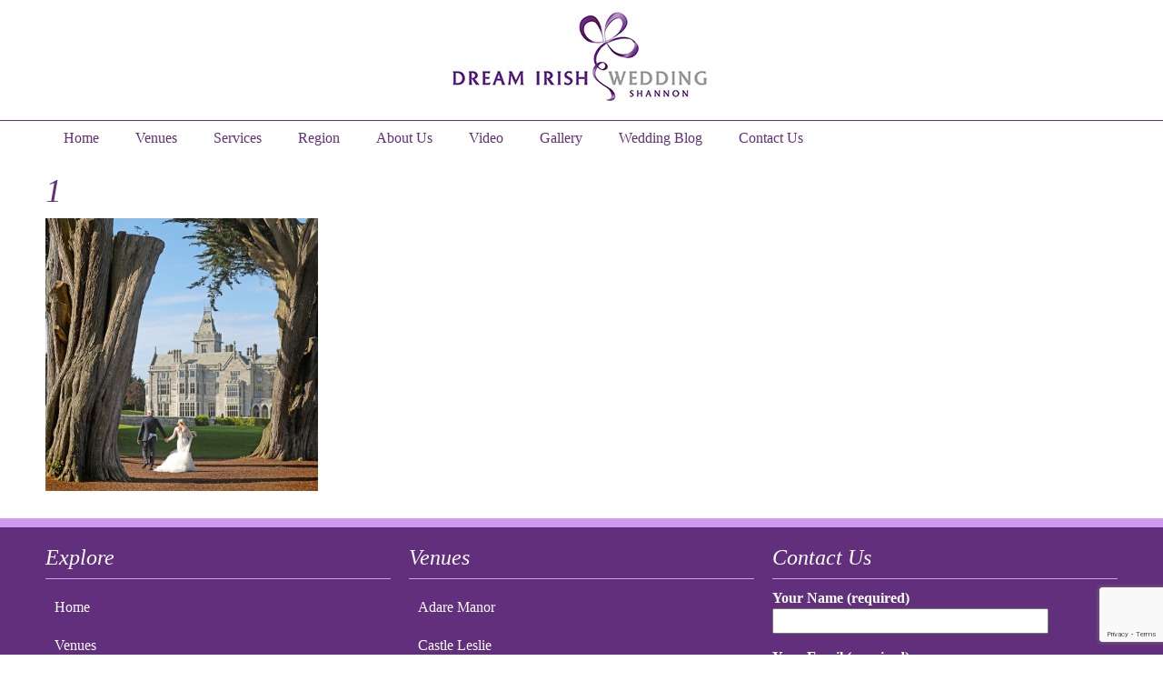

--- FILE ---
content_type: text/html; charset=UTF-8
request_url: https://www.dreamirishwedding.com/a-dream-day-came-true-autumn-wedding-at-adare-manor/1-21/
body_size: 13571
content:
<!doctype html>
<!--[if lt IE 7]> <html class="no-js ie6 oldie" lang="en-US"> <![endif]-->
<!--[if IE 7]>    <html class="no-js ie7 oldie" lang="en-US"> <![endif]-->
<!--[if IE 8]>    <html class="no-js ie8 oldie" lang="en-US"> <![endif]-->
<!--[if gt IE 8]><!--> <html lang="en-US"> <!--<![endif]-->
<head>
	<link rel="shortcut" href="/wp-content/uploads/2017/11/favicon.png" type="image/x-icon" />
<link rel="shortcut icon" href="/wp-content/uploads/2017/11/favicon.png" type="image/x-icon" />
	<meta http-equiv="X-UA-Compatible" content="IE=edge,chrome=1">
	<meta charset="UTF-8" />
	<meta name="viewport" content="width=device-width, minimum-scale=1.0, initial-scale=1.0, maximum-scale=4.0, user-scalable=yes" />	<link rel="alternate" type="application/rss+xml" title="Dream Irish Wedding RSS2 Feed" href="https://www.dreamirishwedding.com/feed/" />
	<link rel="pingback" href="https://www.dreamirishwedding.com/xmlrpc.php" />
	<title>1 - Dream Irish Wedding</title>
		<meta name='robots' content='index, follow, max-image-preview:large, max-snippet:-1, max-video-preview:-1' />
<meta name="dlm-version" content="5.0.22">
	<!-- This site is optimized with the Yoast SEO plugin v24.7 - https://yoast.com/wordpress/plugins/seo/ -->
	<link rel="canonical" href="https://www.dreamirishwedding.com/a-dream-day-came-true-autumn-wedding-at-adare-manor/1-21/" />
	<meta property="og:locale" content="en_US" />
	<meta property="og:type" content="article" />
	<meta property="og:title" content="1 - Dream Irish Wedding" />
	<meta property="og:url" content="https://www.dreamirishwedding.com/a-dream-day-came-true-autumn-wedding-at-adare-manor/1-21/" />
	<meta property="og:site_name" content="Dream Irish Wedding" />
	<meta property="og:image" content="https://www.dreamirishwedding.com/a-dream-day-came-true-autumn-wedding-at-adare-manor/1-21" />
	<meta property="og:image:width" content="768" />
	<meta property="og:image:height" content="768" />
	<meta property="og:image:type" content="image/png" />
	<meta name="twitter:card" content="summary_large_image" />
	<script type="application/ld+json" class="yoast-schema-graph">{"@context":"https://schema.org","@graph":[{"@type":"WebPage","@id":"https://www.dreamirishwedding.com/a-dream-day-came-true-autumn-wedding-at-adare-manor/1-21/","url":"https://www.dreamirishwedding.com/a-dream-day-came-true-autumn-wedding-at-adare-manor/1-21/","name":"1 - Dream Irish Wedding","isPartOf":{"@id":"https://www.dreamirishwedding.com/#website"},"primaryImageOfPage":{"@id":"https://www.dreamirishwedding.com/a-dream-day-came-true-autumn-wedding-at-adare-manor/1-21/#primaryimage"},"image":{"@id":"https://www.dreamirishwedding.com/a-dream-day-came-true-autumn-wedding-at-adare-manor/1-21/#primaryimage"},"thumbnailUrl":"https://www.dreamirishwedding.com/wp-content/uploads/2023/02/1.png","datePublished":"2023-02-20T21:07:22+00:00","breadcrumb":{"@id":"https://www.dreamirishwedding.com/a-dream-day-came-true-autumn-wedding-at-adare-manor/1-21/#breadcrumb"},"inLanguage":"en-US","potentialAction":[{"@type":"ReadAction","target":["https://www.dreamirishwedding.com/a-dream-day-came-true-autumn-wedding-at-adare-manor/1-21/"]}]},{"@type":"ImageObject","inLanguage":"en-US","@id":"https://www.dreamirishwedding.com/a-dream-day-came-true-autumn-wedding-at-adare-manor/1-21/#primaryimage","url":"https://www.dreamirishwedding.com/wp-content/uploads/2023/02/1.png","contentUrl":"https://www.dreamirishwedding.com/wp-content/uploads/2023/02/1.png","width":1080,"height":1080},{"@type":"BreadcrumbList","@id":"https://www.dreamirishwedding.com/a-dream-day-came-true-autumn-wedding-at-adare-manor/1-21/#breadcrumb","itemListElement":[{"@type":"ListItem","position":1,"name":"Home","item":"https://www.dreamirishwedding.com/"},{"@type":"ListItem","position":2,"name":"A Dream Day Came True &#8211; Autumn Wedding at Adare Manor","item":"https://www.dreamirishwedding.com/a-dream-day-came-true-autumn-wedding-at-adare-manor/"},{"@type":"ListItem","position":3,"name":"1"}]},{"@type":"WebSite","@id":"https://www.dreamirishwedding.com/#website","url":"https://www.dreamirishwedding.com/","name":"Dream Irish Wedding","description":"Irish wedding blog","potentialAction":[{"@type":"SearchAction","target":{"@type":"EntryPoint","urlTemplate":"https://www.dreamirishwedding.com/?s={search_term_string}"},"query-input":{"@type":"PropertyValueSpecification","valueRequired":true,"valueName":"search_term_string"}}],"inLanguage":"en-US"}]}</script>
	<!-- / Yoast SEO plugin. -->


<link rel='dns-prefetch' href='//ajax.googleapis.com' />
<link rel="alternate" title="oEmbed (JSON)" type="application/json+oembed" href="https://www.dreamirishwedding.com/wp-json/oembed/1.0/embed?url=https%3A%2F%2Fwww.dreamirishwedding.com%2Fa-dream-day-came-true-autumn-wedding-at-adare-manor%2F1-21%2F" />
<link rel="alternate" title="oEmbed (XML)" type="text/xml+oembed" href="https://www.dreamirishwedding.com/wp-json/oembed/1.0/embed?url=https%3A%2F%2Fwww.dreamirishwedding.com%2Fa-dream-day-came-true-autumn-wedding-at-adare-manor%2F1-21%2F&#038;format=xml" />
<style id='wp-img-auto-sizes-contain-inline-css' type='text/css'>
img:is([sizes=auto i],[sizes^="auto," i]){contain-intrinsic-size:3000px 1500px}
/*# sourceURL=wp-img-auto-sizes-contain-inline-css */
</style>
<link rel='stylesheet' id='ut-sharre-css' href='https://www.dreamirishwedding.com/wp-content/plugins/ultimatum-social-share/assets/ut-sharre.css?ver=6.9' type='text/css' media='all' />
<link rel='stylesheet' id='sdm-styles-css' href='https://www.dreamirishwedding.com/wp-content/plugins/simple-download-monitor/css/sdm_wp_styles.css?ver=6.9' type='text/css' media='all' />
<link rel='stylesheet' id='wpapp-styles-css' href='https://www.dreamirishwedding.com/wp-content/plugins/wordpress-easy-paypal-payment-or-donation-accept-plugin/wpapp-styles.css?ver=5.1.3' type='text/css' media='all' />
<style id='wp-emoji-styles-inline-css' type='text/css'>

	img.wp-smiley, img.emoji {
		display: inline !important;
		border: none !important;
		box-shadow: none !important;
		height: 1em !important;
		width: 1em !important;
		margin: 0 0.07em !important;
		vertical-align: -0.1em !important;
		background: none !important;
		padding: 0 !important;
	}
/*# sourceURL=wp-emoji-styles-inline-css */
</style>
<link rel='stylesheet' id='wp-block-library-css' href='https://www.dreamirishwedding.com/wp-includes/css/dist/block-library/style.min.css?ver=6.9' type='text/css' media='all' />
<style id='global-styles-inline-css' type='text/css'>
:root{--wp--preset--aspect-ratio--square: 1;--wp--preset--aspect-ratio--4-3: 4/3;--wp--preset--aspect-ratio--3-4: 3/4;--wp--preset--aspect-ratio--3-2: 3/2;--wp--preset--aspect-ratio--2-3: 2/3;--wp--preset--aspect-ratio--16-9: 16/9;--wp--preset--aspect-ratio--9-16: 9/16;--wp--preset--color--black: #000000;--wp--preset--color--cyan-bluish-gray: #abb8c3;--wp--preset--color--white: #ffffff;--wp--preset--color--pale-pink: #f78da7;--wp--preset--color--vivid-red: #cf2e2e;--wp--preset--color--luminous-vivid-orange: #ff6900;--wp--preset--color--luminous-vivid-amber: #fcb900;--wp--preset--color--light-green-cyan: #7bdcb5;--wp--preset--color--vivid-green-cyan: #00d084;--wp--preset--color--pale-cyan-blue: #8ed1fc;--wp--preset--color--vivid-cyan-blue: #0693e3;--wp--preset--color--vivid-purple: #9b51e0;--wp--preset--gradient--vivid-cyan-blue-to-vivid-purple: linear-gradient(135deg,rgb(6,147,227) 0%,rgb(155,81,224) 100%);--wp--preset--gradient--light-green-cyan-to-vivid-green-cyan: linear-gradient(135deg,rgb(122,220,180) 0%,rgb(0,208,130) 100%);--wp--preset--gradient--luminous-vivid-amber-to-luminous-vivid-orange: linear-gradient(135deg,rgb(252,185,0) 0%,rgb(255,105,0) 100%);--wp--preset--gradient--luminous-vivid-orange-to-vivid-red: linear-gradient(135deg,rgb(255,105,0) 0%,rgb(207,46,46) 100%);--wp--preset--gradient--very-light-gray-to-cyan-bluish-gray: linear-gradient(135deg,rgb(238,238,238) 0%,rgb(169,184,195) 100%);--wp--preset--gradient--cool-to-warm-spectrum: linear-gradient(135deg,rgb(74,234,220) 0%,rgb(151,120,209) 20%,rgb(207,42,186) 40%,rgb(238,44,130) 60%,rgb(251,105,98) 80%,rgb(254,248,76) 100%);--wp--preset--gradient--blush-light-purple: linear-gradient(135deg,rgb(255,206,236) 0%,rgb(152,150,240) 100%);--wp--preset--gradient--blush-bordeaux: linear-gradient(135deg,rgb(254,205,165) 0%,rgb(254,45,45) 50%,rgb(107,0,62) 100%);--wp--preset--gradient--luminous-dusk: linear-gradient(135deg,rgb(255,203,112) 0%,rgb(199,81,192) 50%,rgb(65,88,208) 100%);--wp--preset--gradient--pale-ocean: linear-gradient(135deg,rgb(255,245,203) 0%,rgb(182,227,212) 50%,rgb(51,167,181) 100%);--wp--preset--gradient--electric-grass: linear-gradient(135deg,rgb(202,248,128) 0%,rgb(113,206,126) 100%);--wp--preset--gradient--midnight: linear-gradient(135deg,rgb(2,3,129) 0%,rgb(40,116,252) 100%);--wp--preset--font-size--small: 13px;--wp--preset--font-size--medium: 20px;--wp--preset--font-size--large: 36px;--wp--preset--font-size--x-large: 42px;--wp--preset--spacing--20: 0.44rem;--wp--preset--spacing--30: 0.67rem;--wp--preset--spacing--40: 1rem;--wp--preset--spacing--50: 1.5rem;--wp--preset--spacing--60: 2.25rem;--wp--preset--spacing--70: 3.38rem;--wp--preset--spacing--80: 5.06rem;--wp--preset--shadow--natural: 6px 6px 9px rgba(0, 0, 0, 0.2);--wp--preset--shadow--deep: 12px 12px 50px rgba(0, 0, 0, 0.4);--wp--preset--shadow--sharp: 6px 6px 0px rgba(0, 0, 0, 0.2);--wp--preset--shadow--outlined: 6px 6px 0px -3px rgb(255, 255, 255), 6px 6px rgb(0, 0, 0);--wp--preset--shadow--crisp: 6px 6px 0px rgb(0, 0, 0);}:where(.is-layout-flex){gap: 0.5em;}:where(.is-layout-grid){gap: 0.5em;}body .is-layout-flex{display: flex;}.is-layout-flex{flex-wrap: wrap;align-items: center;}.is-layout-flex > :is(*, div){margin: 0;}body .is-layout-grid{display: grid;}.is-layout-grid > :is(*, div){margin: 0;}:where(.wp-block-columns.is-layout-flex){gap: 2em;}:where(.wp-block-columns.is-layout-grid){gap: 2em;}:where(.wp-block-post-template.is-layout-flex){gap: 1.25em;}:where(.wp-block-post-template.is-layout-grid){gap: 1.25em;}.has-black-color{color: var(--wp--preset--color--black) !important;}.has-cyan-bluish-gray-color{color: var(--wp--preset--color--cyan-bluish-gray) !important;}.has-white-color{color: var(--wp--preset--color--white) !important;}.has-pale-pink-color{color: var(--wp--preset--color--pale-pink) !important;}.has-vivid-red-color{color: var(--wp--preset--color--vivid-red) !important;}.has-luminous-vivid-orange-color{color: var(--wp--preset--color--luminous-vivid-orange) !important;}.has-luminous-vivid-amber-color{color: var(--wp--preset--color--luminous-vivid-amber) !important;}.has-light-green-cyan-color{color: var(--wp--preset--color--light-green-cyan) !important;}.has-vivid-green-cyan-color{color: var(--wp--preset--color--vivid-green-cyan) !important;}.has-pale-cyan-blue-color{color: var(--wp--preset--color--pale-cyan-blue) !important;}.has-vivid-cyan-blue-color{color: var(--wp--preset--color--vivid-cyan-blue) !important;}.has-vivid-purple-color{color: var(--wp--preset--color--vivid-purple) !important;}.has-black-background-color{background-color: var(--wp--preset--color--black) !important;}.has-cyan-bluish-gray-background-color{background-color: var(--wp--preset--color--cyan-bluish-gray) !important;}.has-white-background-color{background-color: var(--wp--preset--color--white) !important;}.has-pale-pink-background-color{background-color: var(--wp--preset--color--pale-pink) !important;}.has-vivid-red-background-color{background-color: var(--wp--preset--color--vivid-red) !important;}.has-luminous-vivid-orange-background-color{background-color: var(--wp--preset--color--luminous-vivid-orange) !important;}.has-luminous-vivid-amber-background-color{background-color: var(--wp--preset--color--luminous-vivid-amber) !important;}.has-light-green-cyan-background-color{background-color: var(--wp--preset--color--light-green-cyan) !important;}.has-vivid-green-cyan-background-color{background-color: var(--wp--preset--color--vivid-green-cyan) !important;}.has-pale-cyan-blue-background-color{background-color: var(--wp--preset--color--pale-cyan-blue) !important;}.has-vivid-cyan-blue-background-color{background-color: var(--wp--preset--color--vivid-cyan-blue) !important;}.has-vivid-purple-background-color{background-color: var(--wp--preset--color--vivid-purple) !important;}.has-black-border-color{border-color: var(--wp--preset--color--black) !important;}.has-cyan-bluish-gray-border-color{border-color: var(--wp--preset--color--cyan-bluish-gray) !important;}.has-white-border-color{border-color: var(--wp--preset--color--white) !important;}.has-pale-pink-border-color{border-color: var(--wp--preset--color--pale-pink) !important;}.has-vivid-red-border-color{border-color: var(--wp--preset--color--vivid-red) !important;}.has-luminous-vivid-orange-border-color{border-color: var(--wp--preset--color--luminous-vivid-orange) !important;}.has-luminous-vivid-amber-border-color{border-color: var(--wp--preset--color--luminous-vivid-amber) !important;}.has-light-green-cyan-border-color{border-color: var(--wp--preset--color--light-green-cyan) !important;}.has-vivid-green-cyan-border-color{border-color: var(--wp--preset--color--vivid-green-cyan) !important;}.has-pale-cyan-blue-border-color{border-color: var(--wp--preset--color--pale-cyan-blue) !important;}.has-vivid-cyan-blue-border-color{border-color: var(--wp--preset--color--vivid-cyan-blue) !important;}.has-vivid-purple-border-color{border-color: var(--wp--preset--color--vivid-purple) !important;}.has-vivid-cyan-blue-to-vivid-purple-gradient-background{background: var(--wp--preset--gradient--vivid-cyan-blue-to-vivid-purple) !important;}.has-light-green-cyan-to-vivid-green-cyan-gradient-background{background: var(--wp--preset--gradient--light-green-cyan-to-vivid-green-cyan) !important;}.has-luminous-vivid-amber-to-luminous-vivid-orange-gradient-background{background: var(--wp--preset--gradient--luminous-vivid-amber-to-luminous-vivid-orange) !important;}.has-luminous-vivid-orange-to-vivid-red-gradient-background{background: var(--wp--preset--gradient--luminous-vivid-orange-to-vivid-red) !important;}.has-very-light-gray-to-cyan-bluish-gray-gradient-background{background: var(--wp--preset--gradient--very-light-gray-to-cyan-bluish-gray) !important;}.has-cool-to-warm-spectrum-gradient-background{background: var(--wp--preset--gradient--cool-to-warm-spectrum) !important;}.has-blush-light-purple-gradient-background{background: var(--wp--preset--gradient--blush-light-purple) !important;}.has-blush-bordeaux-gradient-background{background: var(--wp--preset--gradient--blush-bordeaux) !important;}.has-luminous-dusk-gradient-background{background: var(--wp--preset--gradient--luminous-dusk) !important;}.has-pale-ocean-gradient-background{background: var(--wp--preset--gradient--pale-ocean) !important;}.has-electric-grass-gradient-background{background: var(--wp--preset--gradient--electric-grass) !important;}.has-midnight-gradient-background{background: var(--wp--preset--gradient--midnight) !important;}.has-small-font-size{font-size: var(--wp--preset--font-size--small) !important;}.has-medium-font-size{font-size: var(--wp--preset--font-size--medium) !important;}.has-large-font-size{font-size: var(--wp--preset--font-size--large) !important;}.has-x-large-font-size{font-size: var(--wp--preset--font-size--x-large) !important;}
/*# sourceURL=global-styles-inline-css */
</style>

<style id='classic-theme-styles-inline-css' type='text/css'>
/*! This file is auto-generated */
.wp-block-button__link{color:#fff;background-color:#32373c;border-radius:9999px;box-shadow:none;text-decoration:none;padding:calc(.667em + 2px) calc(1.333em + 2px);font-size:1.125em}.wp-block-file__button{background:#32373c;color:#fff;text-decoration:none}
/*# sourceURL=/wp-includes/css/classic-themes.min.css */
</style>
<link rel='stylesheet' id='contact-form-7-css' href='https://www.dreamirishwedding.com/wp-content/plugins/contact-form-7/includes/css/styles.css?ver=6.0.5' type='text/css' media='all' />
<link rel='stylesheet' id='wpdm-fonticon-css' href='https://www.dreamirishwedding.com/wp-content/plugins/download-manager/assets/wpdm-iconfont/css/wpdm-icons.css?ver=6.9' type='text/css' media='all' />
<link rel='stylesheet' id='wpdm-front-css' href='https://www.dreamirishwedding.com/wp-content/plugins/download-manager/assets/css/front.min.css?ver=6.9' type='text/css' media='all' />
<link rel='stylesheet' id='magic-liquidizer-table-style-css' href='https://www.dreamirishwedding.com/wp-content/plugins/magic-liquidizer-responsive-table/idcss/ml-responsive-table.css?ver=2.0.3' type='text/css' media='all' />
<link rel='stylesheet' id='rs-plugin-settings-css' href='https://www.dreamirishwedding.com/wp-content/plugins/revslider/public/assets/css/rs6.css?ver=6.3.9' type='text/css' media='all' />
<style id='rs-plugin-settings-inline-css' type='text/css'>
#rs-demo-id {}
/*# sourceURL=rs-plugin-settings-inline-css */
</style>
<link rel='stylesheet' id='tss-css' href='https://www.dreamirishwedding.com/wp-content/plugins/testimonial-slider-and-showcase/assets/css/wptestimonial.css?ver=2.3.17' type='text/css' media='all' />
<link rel='stylesheet' id='ffwd_frontend-css' href='https://www.dreamirishwedding.com/wp-content/plugins/wd-facebook-feed/css/ffwd_frontend.css?ver=1.1.34' type='text/css' media='all' />
<link rel='stylesheet' id='ffwd_fonts-css' href='https://www.dreamirishwedding.com/wp-content/plugins/wd-facebook-feed/css/fonts.css?ver=1.1.34' type='text/css' media='all' />
<link rel='stylesheet' id='ffwd_mCustomScrollbar-css' href='https://www.dreamirishwedding.com/wp-content/plugins/wd-facebook-feed/css/jquery.mCustomScrollbar.css?ver=1.1.34' type='text/css' media='all' />
<link rel='stylesheet' id='email-before-download-css' href='https://www.dreamirishwedding.com/wp-content/plugins/email-before-download/public/css/email-before-download-public.css?ver=6.9.8' type='text/css' media='all' />
<link rel='stylesheet' id='jquery-ui-style-css' href='https://ajax.googleapis.com/ajax/libs/jqueryui/1.11.4/themes/ui-darkness/jquery-ui.css?ver=1.11.4' type='text/css' media='all' />
<link rel='stylesheet' id='theme-global-css' href='https://www.dreamirishwedding.com/wp-content/themes/ultimatum/assets/css/theme.global.css?ver=6.9' type='text/css' media='all' />
<link rel='stylesheet' id='font-awesome-css' href='https://www.dreamirishwedding.com/wp-content/themes/ultimatum/assets/css/font-awesome.min.css?ver=6.9' type='text/css' media='all' />
<link rel='stylesheet' id='ult_core_template_1-css' href='https://www.dreamirishwedding.com/wp-content/uploads/nuasoft/template_1.css?ver=6.9' type='text/css' media='all' />
<link rel='stylesheet' id='ult_core_layout_2-css' href='https://www.dreamirishwedding.com/wp-content/uploads/nuasoft/layout_2.css?ver=6.9' type='text/css' media='all' />
<style id='akismet-widget-style-inline-css' type='text/css'>

			.a-stats {
				--akismet-color-mid-green: #357b49;
				--akismet-color-white: #fff;
				--akismet-color-light-grey: #f6f7f7;

				max-width: 350px;
				width: auto;
			}

			.a-stats * {
				all: unset;
				box-sizing: border-box;
			}

			.a-stats strong {
				font-weight: 600;
			}

			.a-stats a.a-stats__link,
			.a-stats a.a-stats__link:visited,
			.a-stats a.a-stats__link:active {
				background: var(--akismet-color-mid-green);
				border: none;
				box-shadow: none;
				border-radius: 8px;
				color: var(--akismet-color-white);
				cursor: pointer;
				display: block;
				font-family: -apple-system, BlinkMacSystemFont, 'Segoe UI', 'Roboto', 'Oxygen-Sans', 'Ubuntu', 'Cantarell', 'Helvetica Neue', sans-serif;
				font-weight: 500;
				padding: 12px;
				text-align: center;
				text-decoration: none;
				transition: all 0.2s ease;
			}

			/* Extra specificity to deal with TwentyTwentyOne focus style */
			.widget .a-stats a.a-stats__link:focus {
				background: var(--akismet-color-mid-green);
				color: var(--akismet-color-white);
				text-decoration: none;
			}

			.a-stats a.a-stats__link:hover {
				filter: brightness(110%);
				box-shadow: 0 4px 12px rgba(0, 0, 0, 0.06), 0 0 2px rgba(0, 0, 0, 0.16);
			}

			.a-stats .count {
				color: var(--akismet-color-white);
				display: block;
				font-size: 1.5em;
				line-height: 1.4;
				padding: 0 13px;
				white-space: nowrap;
			}
		
/*# sourceURL=akismet-widget-style-inline-css */
</style>
<link rel='stylesheet' id='template_custom_1-css' href='https://www.dreamirishwedding.com/wp-content/uploads/nuasoft/template_custom_1.css?ver=6.9' type='text/css' media='all' />
<link rel='stylesheet' id='bsf-Defaults-css' href='https://www.dreamirishwedding.com/wp-content/uploads/smile_fonts/Defaults/Defaults.css?ver=3.19.8' type='text/css' media='all' />
<!--n2css--><!--n2js--><script type="text/javascript" src="https://www.dreamirishwedding.com/wp-includes/js/jquery/jquery.min.js?ver=3.7.1" id="jquery-core-js"></script>
<script type="text/javascript" src="https://www.dreamirishwedding.com/wp-includes/js/jquery/jquery-migrate.min.js?ver=3.4.1" id="jquery-migrate-js"></script>
<script type="text/javascript" src="https://www.dreamirishwedding.com/wp-content/plugins/download-manager/assets/js/wpdm.min.js?ver=6.9" id="wpdm-frontend-js-js"></script>
<script type="text/javascript" id="wpdm-frontjs-js-extra">
/* <![CDATA[ */
var wpdm_url = {"home":"https://www.dreamirishwedding.com/","site":"https://www.dreamirishwedding.com/","ajax":"https://www.dreamirishwedding.com/wp-admin/admin-ajax.php"};
var wpdm_js = {"spinner":"\u003Ci class=\"wpdm-icon wpdm-sun wpdm-spin\"\u003E\u003C/i\u003E","client_id":"77532e514777bab3ebf1577f0597d992"};
var wpdm_strings = {"pass_var":"Password Verified!","pass_var_q":"Please click following button to start download.","start_dl":"Start Download"};
//# sourceURL=wpdm-frontjs-js-extra
/* ]]> */
</script>
<script type="text/javascript" src="https://www.dreamirishwedding.com/wp-content/plugins/download-manager/assets/js/front.min.js?ver=3.3.11" id="wpdm-frontjs-js"></script>
<script type="text/javascript" src="https://www.dreamirishwedding.com/wp-content/plugins/magic-liquidizer-responsive-table/idjs/ml.responsive.table.min.js?ver=2.0.3" id="magic-liquidizer-table-js"></script>
<script type="text/javascript" src="https://www.dreamirishwedding.com/wp-content/plugins/revslider/public/assets/js/rbtools.min.js?ver=6.3.9" id="tp-tools-js"></script>
<script type="text/javascript" src="https://www.dreamirishwedding.com/wp-content/plugins/revslider/public/assets/js/rs6.min.js?ver=6.3.9" id="revmin-js"></script>
<script type="text/javascript" id="sdm-scripts-js-extra">
/* <![CDATA[ */
var sdm_ajax_script = {"ajaxurl":"https://www.dreamirishwedding.com/wp-admin/admin-ajax.php"};
//# sourceURL=sdm-scripts-js-extra
/* ]]> */
</script>
<script type="text/javascript" src="https://www.dreamirishwedding.com/wp-content/plugins/simple-download-monitor/js/sdm_wp_scripts.js?ver=6.9" id="sdm-scripts-js"></script>
<script type="text/javascript" id="ffwd_cache-js-extra">
/* <![CDATA[ */
var ffwd_cache = {"ajax_url":"https://www.dreamirishwedding.com/wp-admin/admin-ajax.php","update_data":"[{\"id\":\"1\",\"name\":\"Dream Irish wedding\",\"page_access_token\":\"\",\"type\":\"page\",\"content_type\":\"timeline\",\"content\":\"statuses,photos,videos,links,events\",\"content_url\":\"https:\\/\\/www.facebook.com\\/DreamIrishWeddings\\/\",\"timeline_type\":\"posts\",\"from\":\"130783054673\",\"limit\":\"2\",\"app_id\":\"\",\"app_secret\":\"\",\"exist_access\":\"1\",\"access_token\":\"1568389583234881|d76357cd1a2639bcdf4abbe3c3d12d52\",\"order\":\"1\",\"published\":\"1\",\"update_mode\":\"remove_old\",\"fb_view_type\":\"blog_style\",\"theme\":\"0\",\"masonry_hor_ver\":\"vertical\",\"image_max_columns\":\"5\",\"thumb_width\":\"200\",\"thumb_height\":\"150\",\"thumb_comments\":\"1\",\"thumb_likes\":\"1\",\"thumb_name\":\"1\",\"blog_style_width\":\"700\",\"blog_style_height\":\"\",\"blog_style_view_type\":\"1\",\"blog_style_comments\":\"1\",\"blog_style_likes\":\"1\",\"blog_style_message_desc\":\"1\",\"blog_style_shares\":\"1\",\"blog_style_shares_butt\":\"0\",\"blog_style_facebook\":\"0\",\"blog_style_twitter\":\"0\",\"blog_style_google\":\"0\",\"blog_style_author\":\"1\",\"blog_style_name\":\"1\",\"blog_style_place_name\":\"1\",\"fb_name\":\"0\",\"fb_plugin\":\"0\",\"album_max_columns\":\"5\",\"album_title\":\"show\",\"album_thumb_width\":\"200\",\"album_thumb_height\":\"150\",\"album_image_max_columns\":\"5\",\"album_image_thumb_width\":\"200\",\"album_image_thumb_height\":\"150\",\"pagination_type\":\"1\",\"objects_per_page\":\"10\",\"popup_fullscreen\":\"0\",\"popup_width\":\"800\",\"popup_height\":\"600\",\"popup_effect\":\"fade\",\"popup_autoplay\":\"0\",\"open_commentbox\":\"1\",\"popup_interval\":\"5\",\"popup_enable_filmstrip\":\"0\",\"popup_filmstrip_height\":\"70\",\"popup_comments\":\"1\",\"popup_likes\":\"1\",\"popup_shares\":\"1\",\"popup_author\":\"1\",\"popup_name\":\"1\",\"popup_place_name\":\"1\",\"popup_enable_ctrl_btn\":\"1\",\"popup_enable_fullscreen\":\"1\",\"popup_enable_info_btn\":\"0\",\"popup_message_desc\":\"1\",\"popup_enable_facebook\":\"0\",\"popup_enable_twitter\":\"0\",\"popup_enable_google\":\"0\",\"view_on_fb\":\"1\",\"post_text_length\":\"200\",\"event_street\":\"1\",\"event_city\":\"1\",\"event_country\":\"1\",\"event_zip\":\"1\",\"event_map\":\"1\",\"event_date\":\"1\",\"event_desp_length\":\"200\",\"comments_replies\":\"1\",\"comments_filter\":\"toplevel\",\"comments_order\":\"chronological\",\"page_plugin_pos\":\"bottom\",\"page_plugin_fans\":\"1\",\"page_plugin_cover\":\"1\",\"page_plugin_header\":\"0\",\"page_plugin_width\":\"380\",\"image_onclick_action\":\"lightbox\",\"event_order\":\"0\",\"upcoming_events\":\"0\",\"fb_page_id\":\"\",\"data_count\":\"2\"}]","need_update":"false"};
//# sourceURL=ffwd_cache-js-extra
/* ]]> */
</script>
<script type="text/javascript" src="https://www.dreamirishwedding.com/wp-content/plugins/wd-facebook-feed/js/ffwd_cache.js?ver=1.1.34" id="ffwd_cache-js"></script>
<script type="text/javascript" id="ffwd_frontend-js-extra">
/* <![CDATA[ */
var ffwd_frontend_text = {"comment_reply":"Reply","view":"View","more_comments":"more comments","year":"year","years":"years","hour":"hour","hours":"hours","months":"months","month":"month","weeks":"weeks","week":"week","days":"days","day":"day","minutes":"minutes","minute":"minute","seconds":"seconds","second":"second","ago":"ago","ajax_url":"https://www.dreamirishwedding.com/wp-admin/admin-ajax.php","and":"and","others":"others"};
//# sourceURL=ffwd_frontend-js-extra
/* ]]> */
</script>
<script type="text/javascript" src="https://www.dreamirishwedding.com/wp-content/plugins/wd-facebook-feed/js/ffwd_frontend.js?ver=1.1.34" id="ffwd_frontend-js"></script>
<script type="text/javascript" src="https://www.dreamirishwedding.com/wp-content/plugins/wd-facebook-feed/js/jquery.mobile.js?ver=1.1.34" id="ffwd_jquery_mobile-js"></script>
<script type="text/javascript" src="https://www.dreamirishwedding.com/wp-content/plugins/wd-facebook-feed/js/jquery.mCustomScrollbar.concat.min.js?ver=1.1.34" id="ffwd_mCustomScrollbar-js"></script>
<script type="text/javascript" src="https://www.dreamirishwedding.com/wp-content/plugins/wd-facebook-feed/js/jquery.fullscreen-0.4.1.js?ver=0.4.1" id="jquery-fullscreen-js"></script>
<script type="text/javascript" id="ffwd_gallery_box-js-extra">
/* <![CDATA[ */
var ffwd_objectL10n = {"ffwd_field_required":"field is required.","ffwd_mail_validation":"This is not a valid email address.","ffwd_search_result":"There are no images matching your search."};
//# sourceURL=ffwd_gallery_box-js-extra
/* ]]> */
</script>
<script type="text/javascript" src="https://www.dreamirishwedding.com/wp-content/plugins/wd-facebook-feed/js/ffwd_gallery_box.js?ver=1.1.34" id="ffwd_gallery_box-js"></script>
<link rel="https://api.w.org/" href="https://www.dreamirishwedding.com/wp-json/" /><link rel="alternate" title="JSON" type="application/json" href="https://www.dreamirishwedding.com/wp-json/wp/v2/media/11750" /><link rel="EditURI" type="application/rsd+xml" title="RSD" href="https://www.dreamirishwedding.com/xmlrpc.php?rsd" />
<meta name="generator" content="WordPress 6.9" />
<link rel='shortlink' href='https://www.dreamirishwedding.com/?p=11750' />
<meta name="generator" content="Powered by WPBakery Page Builder - drag and drop page builder for WordPress."/>
<meta name="generator" content="Powered by Slider Revolution 6.3.9 - responsive, Mobile-Friendly Slider Plugin for WordPress with comfortable drag and drop interface." />
<link rel="icon" href="https://www.dreamirishwedding.com/wp-content/uploads/2025/02/icon.png" sizes="32x32" />
<link rel="icon" href="https://www.dreamirishwedding.com/wp-content/uploads/2025/02/icon.png" sizes="192x192" />
<link rel="apple-touch-icon" href="https://www.dreamirishwedding.com/wp-content/uploads/2025/02/icon.png" />
<meta name="msapplication-TileImage" content="https://www.dreamirishwedding.com/wp-content/uploads/2025/02/icon.png" />
<script type="text/javascript">function setREVStartSize(e){
			//window.requestAnimationFrame(function() {				 
				window.RSIW = window.RSIW===undefined ? window.innerWidth : window.RSIW;	
				window.RSIH = window.RSIH===undefined ? window.innerHeight : window.RSIH;	
				try {								
					var pw = document.getElementById(e.c).parentNode.offsetWidth,
						newh;
					pw = pw===0 || isNaN(pw) ? window.RSIW : pw;
					e.tabw = e.tabw===undefined ? 0 : parseInt(e.tabw);
					e.thumbw = e.thumbw===undefined ? 0 : parseInt(e.thumbw);
					e.tabh = e.tabh===undefined ? 0 : parseInt(e.tabh);
					e.thumbh = e.thumbh===undefined ? 0 : parseInt(e.thumbh);
					e.tabhide = e.tabhide===undefined ? 0 : parseInt(e.tabhide);
					e.thumbhide = e.thumbhide===undefined ? 0 : parseInt(e.thumbhide);
					e.mh = e.mh===undefined || e.mh=="" || e.mh==="auto" ? 0 : parseInt(e.mh,0);		
					if(e.layout==="fullscreen" || e.l==="fullscreen") 						
						newh = Math.max(e.mh,window.RSIH);					
					else{					
						e.gw = Array.isArray(e.gw) ? e.gw : [e.gw];
						for (var i in e.rl) if (e.gw[i]===undefined || e.gw[i]===0) e.gw[i] = e.gw[i-1];					
						e.gh = e.el===undefined || e.el==="" || (Array.isArray(e.el) && e.el.length==0)? e.gh : e.el;
						e.gh = Array.isArray(e.gh) ? e.gh : [e.gh];
						for (var i in e.rl) if (e.gh[i]===undefined || e.gh[i]===0) e.gh[i] = e.gh[i-1];
											
						var nl = new Array(e.rl.length),
							ix = 0,						
							sl;					
						e.tabw = e.tabhide>=pw ? 0 : e.tabw;
						e.thumbw = e.thumbhide>=pw ? 0 : e.thumbw;
						e.tabh = e.tabhide>=pw ? 0 : e.tabh;
						e.thumbh = e.thumbhide>=pw ? 0 : e.thumbh;					
						for (var i in e.rl) nl[i] = e.rl[i]<window.RSIW ? 0 : e.rl[i];
						sl = nl[0];									
						for (var i in nl) if (sl>nl[i] && nl[i]>0) { sl = nl[i]; ix=i;}															
						var m = pw>(e.gw[ix]+e.tabw+e.thumbw) ? 1 : (pw-(e.tabw+e.thumbw)) / (e.gw[ix]);					
						newh =  (e.gh[ix] * m) + (e.tabh + e.thumbh);
					}				
					if(window.rs_init_css===undefined) window.rs_init_css = document.head.appendChild(document.createElement("style"));					
					document.getElementById(e.c).height = newh+"px";
					window.rs_init_css.innerHTML += "#"+e.c+"_wrapper { height: "+newh+"px }";				
				} catch(e){
					console.log("Failure at Presize of Slider:" + e)
				}					   
			//});
		  };</script>
<noscript><style> .wpb_animate_when_almost_visible { opacity: 1; }</style></noscript><meta name="generator" content="WordPress Download Manager 3.3.11" />
				<style type="text/css" id="c4wp-checkout-css">
					.woocommerce-checkout .c4wp_captcha_field {
						margin-bottom: 10px;
						margin-top: 15px;
						position: relative;
						display: inline-block;
					}
				</style>
								<style type="text/css" id="c4wp-v3-lp-form-css">
					.login #login, .login #lostpasswordform {
						min-width: 350px !important;
					}
					.wpforms-field-c4wp iframe {
						width: 100% !important;
					}
				</style>
							<style type="text/css" id="c4wp-v3-lp-form-css">
				.login #login, .login #lostpasswordform {
					min-width: 350px !important;
				}
				.wpforms-field-c4wp iframe {
					width: 100% !important;
				}
			</style>
			                <style>
        /* WPDM Link Template Styles */        </style>
                <style>

            :root {
                --color-primary: #4a8eff;
                --color-primary-rgb: 74, 142, 255;
                --color-primary-hover: #5998ff;
                --color-primary-active: #3281ff;
                --color-secondary: #6c757d;
                --color-secondary-rgb: 108, 117, 125;
                --color-secondary-hover: #6c757d;
                --color-secondary-active: #6c757d;
                --color-success: #018e11;
                --color-success-rgb: 1, 142, 17;
                --color-success-hover: #0aad01;
                --color-success-active: #0c8c01;
                --color-info: #2CA8FF;
                --color-info-rgb: 44, 168, 255;
                --color-info-hover: #2CA8FF;
                --color-info-active: #2CA8FF;
                --color-warning: #FFB236;
                --color-warning-rgb: 255, 178, 54;
                --color-warning-hover: #FFB236;
                --color-warning-active: #FFB236;
                --color-danger: #ff5062;
                --color-danger-rgb: 255, 80, 98;
                --color-danger-hover: #ff5062;
                --color-danger-active: #ff5062;
                --color-green: #30b570;
                --color-blue: #0073ff;
                --color-purple: #8557D3;
                --color-red: #ff5062;
                --color-muted: rgba(69, 89, 122, 0.6);
                --wpdm-font: "Sen", -apple-system, BlinkMacSystemFont, "Segoe UI", Roboto, Helvetica, Arial, sans-serif, "Apple Color Emoji", "Segoe UI Emoji", "Segoe UI Symbol";
            }

            .wpdm-download-link.btn.btn-primary {
                border-radius: 4px;
            }


        </style>
        	<meta name="google-site-verification" content="cOlazqi_nSIu72gmtkAgqM6rUPQnoFmW-LQu6Hf408g" />
<!-- Google tag (gtag.js) --> <script async src="https://www.googletagmanager.com/gtag/js?id=AW-784548130"></script> <script> window.dataLayer = window.dataLayer || []; function gtag(){dataLayer.push(arguments);} gtag('js', new Date()); gtag('config', 'AW-784548130'); </script>
	<script type="text/javascript">
//<![CDATA[
var pptheme = 'facebook';
//]]>
</script>	 
</head>
<body class="attachment wp-singular attachment-template-default single single-attachment postid-11750 attachmentid-11750 attachment-png wp-theme-ultimatum wp-child-theme-nuasoft metaslider-plugin wpb-js-composer js-comp-ver-6.5.0 vc_responsive  ut-tbs3-default ut-layout-full-width-layout">
<div class="clear"></div>
<header class="headwrapper">
<div class="ult-wrapper wrapper " id="wrapper-1">

<div class="ult-container  container " id="container-1">
<div class="row">
		<div class="ult-column col-md-12 " id="col-1-1">
			<div class="colwrapper"><div class="widget widget_ultimatumwysiwyg inner-container"><div id="fb-root"></div>
<p><script>(function(d, s, id) {
  var js, fjs = d.getElementsByTagName(s)[0];
  if (d.getElementById(id)) return;
  js = d.createElement(s); js.id = id;
  js.src = 'https://connect.facebook.net/en_US/sdk.js#xfbml=1&#038;version=v2.10';
  fjs.parentNode.insertBefore(js, fjs);
}(document, 'script', 'facebook-jssdk'));</script> <img class="aligncenter size-full wp-image-6208" src="/wp-content/uploads/2017/11/DIW-Logo.png" alt="Dream Irish Wedding" width="314" height="120" /></p>
</div></div>
		</div>
		</div></div>
</div>
<div class="ult-wrapper wrapper " id="wrapper-6">

<div class="ult-container  container " id="container-6">
<div class="row">
		<div class="ult-column col-md-12 " id="col-6-1">
			<div class="colwrapper"><div class="widget widget_ultimatummenu inner-container"><div class="ultimatum-menu-container" data-menureplacer="1000"><div class="ultimatum-regular-menu"><script type="text/javascript">
	//<![CDATA[
	jQuery(document).ready(function($) {
				ddsmoothmenu.init({
			mainmenuid: "ultimatummenu-2-item",
			orientation: 'h',
			classname: 'ddsmoothmenuh',
			contentsource: "markup"
		})
	});
	//]]>
</script>
<style>.ddsmoothmenuh ul {float: left;}</style>
<div class="ultimatum-nav">
<div class=" ddsmoothmenuh" id="ultimatummenu-2-item">
	<ul id="menu-navigation" class="menu"><li id="menu-item-54" class="menu-item menu-item-type-custom menu-item-object-custom menu-item-54"><a href="/">Home</a></li>
<li id="menu-item-6012" class="menu-item menu-item-type-post_type menu-item-object-page menu-item-6012"><a href="https://www.dreamirishwedding.com/magical-wedding-venues/">Venues</a></li>
<li id="menu-item-6338" class="menu-item menu-item-type-custom menu-item-object-custom menu-item-has-children menu-item-6338"><a href="#">Services</a>
<ul class="sub-menu">
	<li id="menu-item-6010" class="menu-item menu-item-type-post_type menu-item-object-page menu-item-6010"><a href="https://www.dreamirishwedding.com/services/">Wedding Planning</a></li>
	<li id="menu-item-6337" class="menu-item menu-item-type-post_type menu-item-object-page menu-item-6337"><a href="https://www.dreamirishwedding.com/event-planning/">Event Planning</a></li>
	<li id="menu-item-6254" class="menu-item menu-item-type-post_type menu-item-object-page menu-item-6254"><a href="https://www.dreamirishwedding.com/wedding-styling/">Wedding Styling</a></li>
	<li id="menu-item-6414" class="menu-item menu-item-type-post_type menu-item-object-page menu-item-6414"><a href="https://www.dreamirishwedding.com/renew-your-wedding-vows/">Renew Your Wedding Vows</a></li>
</ul>
</li>
<li id="menu-item-6013" class="menu-item menu-item-type-post_type menu-item-object-page menu-item-6013"><a href="https://www.dreamirishwedding.com/spectacular-ireland-for-your-wedding/">Region</a></li>
<li id="menu-item-6014" class="menu-item menu-item-type-post_type menu-item-object-page menu-item-has-children menu-item-6014"><a href="https://www.dreamirishwedding.com/exemplary-wedding-planning-service/">About Us</a>
<ul class="sub-menu">
	<li id="menu-item-6244" class="menu-item menu-item-type-post_type menu-item-object-page menu-item-6244"><a href="https://www.dreamirishwedding.com/testimonials/">Testimonials</a></li>
</ul>
</li>
<li id="menu-item-6184" class="menu-item menu-item-type-post_type menu-item-object-page menu-item-6184"><a href="https://www.dreamirishwedding.com/video/">Video</a></li>
<li id="menu-item-12780" class="menu-item menu-item-type-post_type menu-item-object-page menu-item-12780"><a href="https://www.dreamirishwedding.com/gallery/">Gallery</a></li>
<li id="menu-item-6016" class="menu-item menu-item-type-post_type menu-item-object-page current_page_parent menu-item-6016"><a href="https://www.dreamirishwedding.com/blog/">Wedding Blog</a></li>
<li id="menu-item-6015" class="menu-item menu-item-type-post_type menu-item-object-page menu-item-6015"><a href="https://www.dreamirishwedding.com/ireland-wedding-planner/">Contact Us</a></li>
</ul></div>
</div>
</div><style>
    #ultimatummenu-2-responsive-menu .slicknav_btn {float:left}
</style>
<div style="display:none">
    <ul id="ultimatummenu-2-resonsive" class="menu"><li class="menu-item menu-item-type-custom menu-item-object-custom menu-item-54"><a href="/">Home</a></li>
<li class="menu-item menu-item-type-post_type menu-item-object-page menu-item-6012"><a href="https://www.dreamirishwedding.com/magical-wedding-venues/">Venues</a></li>
<li class="menu-item menu-item-type-custom menu-item-object-custom menu-item-has-children menu-item-6338"><a href="#">Services</a>
<ul class="sub-menu">
	<li class="menu-item menu-item-type-post_type menu-item-object-page menu-item-6010"><a href="https://www.dreamirishwedding.com/services/">Wedding Planning</a></li>
	<li class="menu-item menu-item-type-post_type menu-item-object-page menu-item-6337"><a href="https://www.dreamirishwedding.com/event-planning/">Event Planning</a></li>
	<li class="menu-item menu-item-type-post_type menu-item-object-page menu-item-6254"><a href="https://www.dreamirishwedding.com/wedding-styling/">Wedding Styling</a></li>
	<li class="menu-item menu-item-type-post_type menu-item-object-page menu-item-6414"><a href="https://www.dreamirishwedding.com/renew-your-wedding-vows/">Renew Your Wedding Vows</a></li>
</ul>
</li>
<li class="menu-item menu-item-type-post_type menu-item-object-page menu-item-6013"><a href="https://www.dreamirishwedding.com/spectacular-ireland-for-your-wedding/">Region</a></li>
<li class="menu-item menu-item-type-post_type menu-item-object-page menu-item-has-children menu-item-6014"><a href="https://www.dreamirishwedding.com/exemplary-wedding-planning-service/">About Us</a>
<ul class="sub-menu">
	<li class="menu-item menu-item-type-post_type menu-item-object-page menu-item-6244"><a href="https://www.dreamirishwedding.com/testimonials/">Testimonials</a></li>
</ul>
</li>
<li class="menu-item menu-item-type-post_type menu-item-object-page menu-item-6184"><a href="https://www.dreamirishwedding.com/video/">Video</a></li>
<li class="menu-item menu-item-type-post_type menu-item-object-page menu-item-12780"><a href="https://www.dreamirishwedding.com/gallery/">Gallery</a></li>
<li class="menu-item menu-item-type-post_type menu-item-object-page current_page_parent menu-item-6016"><a href="https://www.dreamirishwedding.com/blog/">Wedding Blog</a></li>
<li class="menu-item menu-item-type-post_type menu-item-object-page menu-item-6015"><a href="https://www.dreamirishwedding.com/ireland-wedding-planner/">Contact Us</a></li>
</ul></div>
<div id="ultimatummenu-2-responsive-menu"  class="ultimatum-responsive-menu"></div>
<script type="text/javascript">
	//<![CDATA[
	jQuery(document).ready(function() {
	    jQuery('#ultimatummenu-2-resonsive').slicknav({
            label:'Menu',
            allowParentLinks: true,            prependTo:'#ultimatummenu-2-responsive-menu'
        });
	});
//]]>
</script></div></div><div class="clearfix"></div></div>
		</div>
		</div></div>
</div>
</header>
<div class="bodywrapper" id="bodywrapper">
<div class="ult-wrapper wrapper " id="wrapper-2">

<div class="ult-container  container " id="container-2">
<div class="row">
		<div class="ult-column col-md-12 " id="col-2-1">
			<div class="colwrapper"><div class="inner-container"> 	<div id="content" role="main">
 	 	 	<article id="post-11750" class="post-11750 attachment type-attachment status-inherit hentry entry post-inner">

 		 		<h1 class="entry-title post-header">1</h1> 
 		 
 		 		<div class="entry-content">
 			<p class="attachment"><a href='https://www.dreamirishwedding.com/wp-content/uploads/2023/02/1.png'><img fetchpriority="high" decoding="async" width="300" height="300" src="https://www.dreamirishwedding.com/wp-content/uploads/2023/02/1-300x300.png" class="attachment-medium size-medium" alt="" srcset="https://www.dreamirishwedding.com/wp-content/uploads/2023/02/1-300x300.png 300w, https://www.dreamirishwedding.com/wp-content/uploads/2023/02/1-1024x1024.png 1024w, https://www.dreamirishwedding.com/wp-content/uploads/2023/02/1-150x150.png 150w, https://www.dreamirishwedding.com/wp-content/uploads/2023/02/1-768x768.png 768w, https://www.dreamirishwedding.com/wp-content/uploads/2023/02/1.png 1080w" sizes="(max-width: 300px) 100vw, 300px" /></a></p>
 		</div>
 		 		<div class="clearfix"></div>
 	</article>
 	<div class="clearfix"></div><div style="clear:both"></div> 	</div>
 	</div></div>
		</div>
		</div></div>
</div>
</div>
<footer class="footwrapper">
<div class="ult-wrapper wrapper " id="wrapper-3">

<div class="ult-container  container " id="container-3">
<div class="row">
		<div class="ult-column col-md-4 " id="col-3-1">
			<div class="colwrapper"><div class="widget widget_ultimatumwysiwyg inner-container"> <h3 class="element-title">Explore</h3></div><div class="widget widget_ultimatummenu inner-container"><div class="ultimatum-nav">
	<div class="vertical-menu">
	<div class="menu-foot-container"><ul id="menu-foot" class="menu"><li id="menu-item-6425" class="menu-item menu-item-type-custom menu-item-object-custom menu-item-6425"><a href="/">Home</a></li>
<li id="menu-item-6426" class="menu-item menu-item-type-post_type menu-item-object-page menu-item-6426"><a href="https://www.dreamirishwedding.com/magical-wedding-venues/">Venues</a></li>
<li id="menu-item-6428" class="menu-item menu-item-type-post_type menu-item-object-page menu-item-6428"><a href="https://www.dreamirishwedding.com/services/">Wedding Planning</a></li>
<li id="menu-item-6429" class="menu-item menu-item-type-post_type menu-item-object-page menu-item-6429"><a href="https://www.dreamirishwedding.com/event-planning/">Event Planning</a></li>
<li id="menu-item-6430" class="menu-item menu-item-type-post_type menu-item-object-page menu-item-6430"><a href="https://www.dreamirishwedding.com/wedding-styling/">Wedding Styling</a></li>
<li id="menu-item-6431" class="menu-item menu-item-type-post_type menu-item-object-page menu-item-6431"><a href="https://www.dreamirishwedding.com/renew-your-wedding-vows/">Renew Your Wedding Vows</a></li>
<li id="menu-item-6433" class="menu-item menu-item-type-post_type menu-item-object-page menu-item-6433"><a href="https://www.dreamirishwedding.com/exemplary-wedding-planning-service/">About Us</a></li>
<li id="menu-item-6434" class="menu-item menu-item-type-post_type menu-item-object-page menu-item-6434"><a href="https://www.dreamirishwedding.com/testimonials/">Testimonials</a></li>
<li id="menu-item-6438" class="menu-item menu-item-type-post_type menu-item-object-page menu-item-6438"><a href="https://www.dreamirishwedding.com/ireland-wedding-planner/">Contact Us</a></li>
</ul></div>	</div>
</div>
</div><div class="clearfix"></div></div>
		</div>
		<div class="ult-column col-md-4 " id="col-3-2">
			<div class="colwrapper"><div class="widget widget_ultimatumwysiwyg inner-container"> <h3 class="element-title">Venues</h3></div><div class="widget widget_ultimatummenu inner-container"><div class="ultimatum-nav">
	<div class="vertical-menu">
	<div class="menu-venues-container"><ul id="menu-venues" class="menu"><li id="menu-item-6147" class="menu-item menu-item-type-post_type menu-item-object-page menu-item-6147"><a href="https://www.dreamirishwedding.com/adare-manor-wedding-venues-in-ireland/">Adare Manor</a></li>
<li id="menu-item-6142" class="menu-item menu-item-type-post_type menu-item-object-page menu-item-6142"><a href="https://www.dreamirishwedding.com/castle-leslie/">Castle Leslie</a></li>
<li id="menu-item-6146" class="menu-item menu-item-type-post_type menu-item-object-page menu-item-6146"><a href="https://www.dreamirishwedding.com/doonbeg-an-irish-wedding-setting-that-will-take-your-breath-away/">Doonbeg</a></li>
<li id="menu-item-6143" class="menu-item menu-item-type-post_type menu-item-object-page menu-item-6143"><a href="https://www.dreamirishwedding.com/dromoland-castle/">Dromoland Castle</a></li>
<li id="menu-item-6144" class="menu-item menu-item-type-post_type menu-item-object-page menu-item-6144"><a href="https://www.dreamirishwedding.com/luttrelstown-castle-wedding-venue-in-ireland/">Luttrellstown Castle</a></li>
<li id="menu-item-6145" class="menu-item menu-item-type-post_type menu-item-object-page menu-item-6145"><a href="https://www.dreamirishwedding.com/knappogue-castle-magnificent-rooms-great-halls-and-truly-romantic-gardens/">Knappogue Castle</a></li>
</ul></div>	</div>
</div>
</div><div class="clearfix"></div><div class="widget widget_ultimatumsocial inner-container"> <h3 class="element-title">Get Social</h3>		<div class="ult_social" style="text-align: left">
			<a href="https://www.facebook.com/DreamIrishWeddings/" target="_blank" style="font-size:32px;line-height:32px"><i class="social-icon-circle-facebook"></i></a><a href="https://www.pinterest.ie/dreamirish/" target="_blank" style="font-size:32px;line-height:32px"><i class="social-icon-circle-pinterest"></i></a><a href="https://twitter.com/dreamirishwedd" target="_blank" style="font-size:32px;line-height:32px"><i class="social-icon-circle-twitter"></i></a>		</div>
		</div></div>
		</div>
		<div class="ult-column col-md-4 " id="col-3-3">
			<div class="colwrapper"><div class="widget widget_ultimatumwysiwyg inner-container"> <h3 class="element-title">Contact Us</h3>
<div class="wpcf7 no-js" id="wpcf7-f6034-o1" lang="en-US" dir="ltr" data-wpcf7-id="6034">
<div class="screen-reader-response"><p role="status" aria-live="polite" aria-atomic="true"></p> <ul></ul></div>
<form action="/a-dream-day-came-true-autumn-wedding-at-adare-manor/1-21/#wpcf7-f6034-o1" method="post" class="wpcf7-form init" aria-label="Contact form" novalidate="novalidate" data-status="init">
<div style="display: none;">
<input type="hidden" name="_wpcf7" value="6034" />
<input type="hidden" name="_wpcf7_version" value="6.0.5" />
<input type="hidden" name="_wpcf7_locale" value="en_US" />
<input type="hidden" name="_wpcf7_unit_tag" value="wpcf7-f6034-o1" />
<input type="hidden" name="_wpcf7_container_post" value="0" />
<input type="hidden" name="_wpcf7_posted_data_hash" value="" />
<input type="hidden" name="_wpcf7_recaptcha_response" value="" />
</div>
<p><label> Your Name (required)<br />
<span class="wpcf7-form-control-wrap" data-name="your-name"><input size="40" maxlength="400" class="wpcf7-form-control wpcf7-text wpcf7-validates-as-required" aria-required="true" aria-invalid="false" value="" type="text" name="your-name" /></span> </label>
</p>
<p><label> Your Email (required)<br />
<span class="wpcf7-form-control-wrap" data-name="your-email"><input size="40" maxlength="400" class="wpcf7-form-control wpcf7-email wpcf7-validates-as-required wpcf7-text wpcf7-validates-as-email" aria-required="true" aria-invalid="false" value="" type="email" name="your-email" /></span> </label>
</p>
<p><label> Phone<br />
<span class="wpcf7-form-control-wrap" data-name="phone"><input size="40" maxlength="400" class="wpcf7-form-control wpcf7-text" aria-invalid="false" value="" type="text" name="phone" /></span> </label>
</p>
<p><label> Your Message<br />
<span class="wpcf7-form-control-wrap" data-name="your-message"><textarea cols="40" rows="10" maxlength="2000" class="wpcf7-form-control wpcf7-textarea" aria-invalid="false" name="your-message"></textarea></span> </label>
</p>
<p><input class="wpcf7-form-control wpcf7-submit has-spinner" type="submit" value="Send" />
</p><p style="display: none !important;" class="akismet-fields-container" data-prefix="_wpcf7_ak_"><label>&#916;<textarea name="_wpcf7_ak_hp_textarea" cols="45" rows="8" maxlength="100"></textarea></label><input type="hidden" id="ak_js_1" name="_wpcf7_ak_js" value="246"/><script>document.getElementById( "ak_js_1" ).setAttribute( "value", ( new Date() ).getTime() );</script></p><div class="wpcf7-response-output" aria-hidden="true"></div>
</form>
</div>

</div></div>
		</div>
		</div></div>
</div>
<div class="ult-wrapper wrapper " id="wrapper-7">

<div class="ult-container  container " id="container-7">
<div class="row">
		<div class="ult-column col-md-12 " id="col-7-1">
			<div class="colwrapper"><div class="widget widget_ultimatumwysiwyg inner-container"><p style="text-align: center;"><span class="rwd-line">Dream Irish Wedding.</span>        <span class="rwd-line">Shannon, Munster, West of Ireland </span>        <span class="rwd-line">Email: <a class="header-email" href="mailto:info@dreamirishwedding.com?subject=Enquiry from Dream Irish Wedding Website">info@dreamirishwedding.com</a></span>        <span class="rwd-line"> Phone: (Ireland) +353 61 633636</span>      <span class="rwd-line">(USA) +1 855 668 2348</span></p>
<p style="text-align: center;"><a href="https://www.nua.ie" target="_blank" rel="noopener">Web Design</a> by Nuasoft</p>
</div></div>
		</div>
		</div></div>
</div>
</footer>
<script type="speculationrules">
{"prefetch":[{"source":"document","where":{"and":[{"href_matches":"/*"},{"not":{"href_matches":["/wp-*.php","/wp-admin/*","/wp-content/uploads/*","/wp-content/*","/wp-content/plugins/*","/wp-content/themes/nuasoft/*","/wp-content/themes/ultimatum/*","/*\\?(.+)"]}},{"not":{"selector_matches":"a[rel~=\"nofollow\"]"}},{"not":{"selector_matches":".no-prefetch, .no-prefetch a"}}]},"eagerness":"conservative"}]}
</script>
            <script>
                jQuery(function($){

                    
                });
            </script>
            <div id="fb-root"></div>
            <script>
  window.addEventListener('load', function(){

    if(window.location.pathname.indexOf("/ireland-wedding-planner/")!=-1){

      var x = 0;
      var myVar = setInterval(function(){
        if(x == 0){
          if(jQuery('.wpcf7-response-output').is(":visible"))
          {
            gtag('event', 'conversion', {'send_to': 'AW-784548130/r-WDCKvd7ocYEKKCjfYC'});
            clearInterval(myVar);
            x = 1;
          }
        }
      }, 1000);
    }
  });
</script>
<script type='text/javascript'>
	//<![CDATA[
    jQuery(document).ready(function($) { 
    	$('html').MagicLiquidizerTable({ whichelement: 'table', breakpoint: '780', headerSelector: 'thead td, thead th, tr th', bodyRowSelector: 'tbody tr, tr', table: '1' })
    })
	//]]>
</script> 	
<script type="text/javascript" src="https://www.dreamirishwedding.com/wp-content/plugins/ultimatum-social-share/assets/jquery.sharrre.min.js?ver=1.3.5" id="ut-sharre-js"></script>
<script type="text/javascript" src="https://www.dreamirishwedding.com/wp-includes/js/dist/hooks.min.js?ver=dd5603f07f9220ed27f1" id="wp-hooks-js"></script>
<script type="text/javascript" src="https://www.dreamirishwedding.com/wp-includes/js/dist/i18n.min.js?ver=c26c3dc7bed366793375" id="wp-i18n-js"></script>
<script type="text/javascript" id="wp-i18n-js-after">
/* <![CDATA[ */
wp.i18n.setLocaleData( { 'text direction\u0004ltr': [ 'ltr' ] } );
wp.i18n.setLocaleData( { 'text direction\u0004ltr': [ 'ltr' ] } );
//# sourceURL=wp-i18n-js-after
/* ]]> */
</script>
<script type="text/javascript" src="https://www.dreamirishwedding.com/wp-content/plugins/contact-form-7/includes/swv/js/index.js?ver=6.0.5" id="swv-js"></script>
<script type="text/javascript" id="contact-form-7-js-before">
/* <![CDATA[ */
var wpcf7 = {
    "api": {
        "root": "https:\/\/www.dreamirishwedding.com\/wp-json\/",
        "namespace": "contact-form-7\/v1"
    },
    "cached": 1
};
//# sourceURL=contact-form-7-js-before
/* ]]> */
</script>
<script type="text/javascript" src="https://www.dreamirishwedding.com/wp-content/plugins/contact-form-7/includes/js/index.js?ver=6.0.5" id="contact-form-7-js"></script>
<script type="text/javascript" src="https://www.dreamirishwedding.com/wp-includes/js/jquery/jquery.form.min.js?ver=4.3.0" id="jquery-form-js"></script>
<script type="text/javascript" id="dlm-xhr-js-extra">
/* <![CDATA[ */
var dlmXHRtranslations = {"error":"An error occurred while trying to download the file. Please try again.","not_found":"Download does not exist.","no_file_path":"No file path defined.","no_file_paths":"No file paths defined.","filetype":"Download is not allowed for this file type.","file_access_denied":"Access denied to this file.","access_denied":"Access denied. You do not have permission to download this file.","security_error":"Something is wrong with the file path.","file_not_found":"File not found."};
//# sourceURL=dlm-xhr-js-extra
/* ]]> */
</script>
<script type="text/javascript" id="dlm-xhr-js-before">
/* <![CDATA[ */
const dlmXHR = {"xhr_links":{"class":["download-link","download-button"]},"prevent_duplicates":true,"ajaxUrl":"https:\/\/www.dreamirishwedding.com\/wp-admin\/admin-ajax.php"}; dlmXHRinstance = {}; const dlmXHRGlobalLinks = "https://www.dreamirishwedding.com/download/"; const dlmNonXHRGlobalLinks = []; dlmXHRgif = "https://www.dreamirishwedding.com/wp-includes/images/spinner.gif"; const dlmXHRProgress = "1"
//# sourceURL=dlm-xhr-js-before
/* ]]> */
</script>
<script type="text/javascript" src="https://www.dreamirishwedding.com/wp-content/plugins/download-monitor/assets/js/dlm-xhr.min.js?ver=5.0.22" id="dlm-xhr-js"></script>
<script type="text/javascript" id="dlm-xhr-js-after">
/* <![CDATA[ */
document.addEventListener("dlm-xhr-modal-data", function(event) { if ("undefined" !== typeof event.detail.headers["x-dlm-tc-required"]) { event.detail.data["action"] = "dlm_terms_conditions_modal"; event.detail.data["dlm_modal_response"] = "true"; }});
document.addEventListener("dlm-xhr-modal-data", function(event) {if ("undefined" !== typeof event.detail.headers["x-dlm-members-locked"]) {event.detail.data["action"] = "dlm_members_conditions_modal";event.detail.data["dlm_modal_response"] = "true";event.detail.data["dlm_members_form_redirect"] = "https://www.dreamirishwedding.com/a-dream-day-came-true-autumn-wedding-at-adare-manor/1-21/";}});
//# sourceURL=dlm-xhr-js-after
/* ]]> */
</script>
<script type="text/javascript" id="email-before-download-js-extra">
/* <![CDATA[ */
var ebd_inline = {"ajaxurl":"https://www.dreamirishwedding.com/wp-admin/admin-ajax.php","ajax_nonce":"112bf8a8ab"};
//# sourceURL=email-before-download-js-extra
/* ]]> */
</script>
<script type="text/javascript" src="https://www.dreamirishwedding.com/wp-content/plugins/email-before-download/public/js/email-before-download-public.js?ver=6.9.8" id="email-before-download-js"></script>
<script type="text/javascript" src="https://www.dreamirishwedding.com/wp-includes/js/jquery/ui/core.min.js?ver=1.13.3" id="jquery-ui-core-js"></script>
<script type="text/javascript" src="https://www.dreamirishwedding.com/wp-includes/js/jquery/ui/mouse.min.js?ver=1.13.3" id="jquery-ui-mouse-js"></script>
<script type="text/javascript" src="https://www.dreamirishwedding.com/wp-includes/js/jquery/ui/resizable.min.js?ver=1.13.3" id="jquery-ui-resizable-js"></script>
<script type="text/javascript" src="https://www.dreamirishwedding.com/wp-includes/js/jquery/ui/draggable.min.js?ver=1.13.3" id="jquery-ui-draggable-js"></script>
<script type="text/javascript" src="https://www.dreamirishwedding.com/wp-includes/js/jquery/ui/controlgroup.min.js?ver=1.13.3" id="jquery-ui-controlgroup-js"></script>
<script type="text/javascript" src="https://www.dreamirishwedding.com/wp-includes/js/jquery/ui/checkboxradio.min.js?ver=1.13.3" id="jquery-ui-checkboxradio-js"></script>
<script type="text/javascript" src="https://www.dreamirishwedding.com/wp-includes/js/jquery/ui/button.min.js?ver=1.13.3" id="jquery-ui-button-js"></script>
<script type="text/javascript" src="https://www.dreamirishwedding.com/wp-includes/js/jquery/ui/dialog.min.js?ver=1.13.3" id="jquery-ui-dialog-js"></script>
<script type="text/javascript" id="s2-ajax-js-extra">
/* <![CDATA[ */
var s2AjaxScriptStrings = {"ajaxurl":"https://www.dreamirishwedding.com/wp-admin/admin-ajax.php","title":"Subscribe to this blog","nonce":"2ca4297bb4"};
//# sourceURL=s2-ajax-js-extra
/* ]]> */
</script>
<script type="text/javascript" src="https://www.dreamirishwedding.com/wp-content/plugins/subscribe2/include/s2-ajax.min.js?ver=1.3" id="s2-ajax-js"></script>
<script type="text/javascript" src="https://www.dreamirishwedding.com/wp-content/themes/ultimatum/assets/js/theme.global.tbs3.min.js?ver=2" id="theme-global-3-js"></script>
<script type="text/javascript" src="https://www.google.com/recaptcha/api.js?render=6LeUN6gUAAAAAAJ-yflCi9wPAy_fyxG52R94SC_C&amp;ver=3.0" id="google-recaptcha-js"></script>
<script type="text/javascript" src="https://www.dreamirishwedding.com/wp-includes/js/dist/vendor/wp-polyfill.min.js?ver=3.15.0" id="wp-polyfill-js"></script>
<script type="text/javascript" id="wpcf7-recaptcha-js-before">
/* <![CDATA[ */
var wpcf7_recaptcha = {
    "sitekey": "6LeUN6gUAAAAAAJ-yflCi9wPAy_fyxG52R94SC_C",
    "actions": {
        "homepage": "homepage",
        "contactform": "contactform"
    }
};
//# sourceURL=wpcf7-recaptcha-js-before
/* ]]> */
</script>
<script type="text/javascript" src="https://www.dreamirishwedding.com/wp-content/plugins/contact-form-7/modules/recaptcha/index.js?ver=6.0.5" id="wpcf7-recaptcha-js"></script>
<script type="text/javascript" src="https://www.dreamirishwedding.com/wp-content/themes/ultimatum/assets/js/menus/ddsmoothmenu.js?ver=2.38" id="menu-ddsmooth-js"></script>
<script id="wp-emoji-settings" type="application/json">
{"baseUrl":"https://s.w.org/images/core/emoji/17.0.2/72x72/","ext":".png","svgUrl":"https://s.w.org/images/core/emoji/17.0.2/svg/","svgExt":".svg","source":{"concatemoji":"https://www.dreamirishwedding.com/wp-includes/js/wp-emoji-release.min.js?ver=6.9"}}
</script>
<script type="module">
/* <![CDATA[ */
/*! This file is auto-generated */
const a=JSON.parse(document.getElementById("wp-emoji-settings").textContent),o=(window._wpemojiSettings=a,"wpEmojiSettingsSupports"),s=["flag","emoji"];function i(e){try{var t={supportTests:e,timestamp:(new Date).valueOf()};sessionStorage.setItem(o,JSON.stringify(t))}catch(e){}}function c(e,t,n){e.clearRect(0,0,e.canvas.width,e.canvas.height),e.fillText(t,0,0);t=new Uint32Array(e.getImageData(0,0,e.canvas.width,e.canvas.height).data);e.clearRect(0,0,e.canvas.width,e.canvas.height),e.fillText(n,0,0);const a=new Uint32Array(e.getImageData(0,0,e.canvas.width,e.canvas.height).data);return t.every((e,t)=>e===a[t])}function p(e,t){e.clearRect(0,0,e.canvas.width,e.canvas.height),e.fillText(t,0,0);var n=e.getImageData(16,16,1,1);for(let e=0;e<n.data.length;e++)if(0!==n.data[e])return!1;return!0}function u(e,t,n,a){switch(t){case"flag":return n(e,"\ud83c\udff3\ufe0f\u200d\u26a7\ufe0f","\ud83c\udff3\ufe0f\u200b\u26a7\ufe0f")?!1:!n(e,"\ud83c\udde8\ud83c\uddf6","\ud83c\udde8\u200b\ud83c\uddf6")&&!n(e,"\ud83c\udff4\udb40\udc67\udb40\udc62\udb40\udc65\udb40\udc6e\udb40\udc67\udb40\udc7f","\ud83c\udff4\u200b\udb40\udc67\u200b\udb40\udc62\u200b\udb40\udc65\u200b\udb40\udc6e\u200b\udb40\udc67\u200b\udb40\udc7f");case"emoji":return!a(e,"\ud83e\u1fac8")}return!1}function f(e,t,n,a){let r;const o=(r="undefined"!=typeof WorkerGlobalScope&&self instanceof WorkerGlobalScope?new OffscreenCanvas(300,150):document.createElement("canvas")).getContext("2d",{willReadFrequently:!0}),s=(o.textBaseline="top",o.font="600 32px Arial",{});return e.forEach(e=>{s[e]=t(o,e,n,a)}),s}function r(e){var t=document.createElement("script");t.src=e,t.defer=!0,document.head.appendChild(t)}a.supports={everything:!0,everythingExceptFlag:!0},new Promise(t=>{let n=function(){try{var e=JSON.parse(sessionStorage.getItem(o));if("object"==typeof e&&"number"==typeof e.timestamp&&(new Date).valueOf()<e.timestamp+604800&&"object"==typeof e.supportTests)return e.supportTests}catch(e){}return null}();if(!n){if("undefined"!=typeof Worker&&"undefined"!=typeof OffscreenCanvas&&"undefined"!=typeof URL&&URL.createObjectURL&&"undefined"!=typeof Blob)try{var e="postMessage("+f.toString()+"("+[JSON.stringify(s),u.toString(),c.toString(),p.toString()].join(",")+"));",a=new Blob([e],{type:"text/javascript"});const r=new Worker(URL.createObjectURL(a),{name:"wpTestEmojiSupports"});return void(r.onmessage=e=>{i(n=e.data),r.terminate(),t(n)})}catch(e){}i(n=f(s,u,c,p))}t(n)}).then(e=>{for(const n in e)a.supports[n]=e[n],a.supports.everything=a.supports.everything&&a.supports[n],"flag"!==n&&(a.supports.everythingExceptFlag=a.supports.everythingExceptFlag&&a.supports[n]);var t;a.supports.everythingExceptFlag=a.supports.everythingExceptFlag&&!a.supports.flag,a.supports.everything||((t=a.source||{}).concatemoji?r(t.concatemoji):t.wpemoji&&t.twemoji&&(r(t.twemoji),r(t.wpemoji)))});
//# sourceURL=https://www.dreamirishwedding.com/wp-includes/js/wp-emoji-loader.min.js
/* ]]> */
</script>
<!-- Global site tag (gtag.js) - Google Analytics -->
<script async src="https://www.googletagmanager.com/gtag/js?id=UA-8915213-1"></script>
<script>
  window.dataLayer = window.dataLayer || [];
  function gtag(){dataLayer.push(arguments);}
  gtag('js', new Date());


  gtag('config', 'UA-8915213-1');
</script>

<script type="text/javascript">
/* <![CDATA[ */
var google_conversion_id = 1024555474;
var google_conversion_label = "NfLDCLquqgYQ0vPF6AM";
var google_custom_params = window.google_tag_params;
var google_remarketing_only = true;
/* ]]> */
</script>
<script type="text/javascript" src="//www.googleadservices.com/pagead/conversion.js">
</script>
<noscript>
<div style="display:inline;">
<img height="1" width="1" style="border-style:none;" alt="" src="//googleads.g.doubleclick.net/pagead/viewthroughconversion/1024555474/?value=0&label=NfLDCLquqgYQ0vPF6AM&guid=ON&script=0"/>
</div>
</noscript>
</body>
</html>


--- FILE ---
content_type: text/html; charset=utf-8
request_url: https://www.google.com/recaptcha/api2/anchor?ar=1&k=6LeUN6gUAAAAAAJ-yflCi9wPAy_fyxG52R94SC_C&co=aHR0cHM6Ly93d3cuZHJlYW1pcmlzaHdlZGRpbmcuY29tOjQ0Mw..&hl=en&v=PoyoqOPhxBO7pBk68S4YbpHZ&size=invisible&anchor-ms=20000&execute-ms=30000&cb=bscrcdkkyv5a
body_size: 48639
content:
<!DOCTYPE HTML><html dir="ltr" lang="en"><head><meta http-equiv="Content-Type" content="text/html; charset=UTF-8">
<meta http-equiv="X-UA-Compatible" content="IE=edge">
<title>reCAPTCHA</title>
<style type="text/css">
/* cyrillic-ext */
@font-face {
  font-family: 'Roboto';
  font-style: normal;
  font-weight: 400;
  font-stretch: 100%;
  src: url(//fonts.gstatic.com/s/roboto/v48/KFO7CnqEu92Fr1ME7kSn66aGLdTylUAMa3GUBHMdazTgWw.woff2) format('woff2');
  unicode-range: U+0460-052F, U+1C80-1C8A, U+20B4, U+2DE0-2DFF, U+A640-A69F, U+FE2E-FE2F;
}
/* cyrillic */
@font-face {
  font-family: 'Roboto';
  font-style: normal;
  font-weight: 400;
  font-stretch: 100%;
  src: url(//fonts.gstatic.com/s/roboto/v48/KFO7CnqEu92Fr1ME7kSn66aGLdTylUAMa3iUBHMdazTgWw.woff2) format('woff2');
  unicode-range: U+0301, U+0400-045F, U+0490-0491, U+04B0-04B1, U+2116;
}
/* greek-ext */
@font-face {
  font-family: 'Roboto';
  font-style: normal;
  font-weight: 400;
  font-stretch: 100%;
  src: url(//fonts.gstatic.com/s/roboto/v48/KFO7CnqEu92Fr1ME7kSn66aGLdTylUAMa3CUBHMdazTgWw.woff2) format('woff2');
  unicode-range: U+1F00-1FFF;
}
/* greek */
@font-face {
  font-family: 'Roboto';
  font-style: normal;
  font-weight: 400;
  font-stretch: 100%;
  src: url(//fonts.gstatic.com/s/roboto/v48/KFO7CnqEu92Fr1ME7kSn66aGLdTylUAMa3-UBHMdazTgWw.woff2) format('woff2');
  unicode-range: U+0370-0377, U+037A-037F, U+0384-038A, U+038C, U+038E-03A1, U+03A3-03FF;
}
/* math */
@font-face {
  font-family: 'Roboto';
  font-style: normal;
  font-weight: 400;
  font-stretch: 100%;
  src: url(//fonts.gstatic.com/s/roboto/v48/KFO7CnqEu92Fr1ME7kSn66aGLdTylUAMawCUBHMdazTgWw.woff2) format('woff2');
  unicode-range: U+0302-0303, U+0305, U+0307-0308, U+0310, U+0312, U+0315, U+031A, U+0326-0327, U+032C, U+032F-0330, U+0332-0333, U+0338, U+033A, U+0346, U+034D, U+0391-03A1, U+03A3-03A9, U+03B1-03C9, U+03D1, U+03D5-03D6, U+03F0-03F1, U+03F4-03F5, U+2016-2017, U+2034-2038, U+203C, U+2040, U+2043, U+2047, U+2050, U+2057, U+205F, U+2070-2071, U+2074-208E, U+2090-209C, U+20D0-20DC, U+20E1, U+20E5-20EF, U+2100-2112, U+2114-2115, U+2117-2121, U+2123-214F, U+2190, U+2192, U+2194-21AE, U+21B0-21E5, U+21F1-21F2, U+21F4-2211, U+2213-2214, U+2216-22FF, U+2308-230B, U+2310, U+2319, U+231C-2321, U+2336-237A, U+237C, U+2395, U+239B-23B7, U+23D0, U+23DC-23E1, U+2474-2475, U+25AF, U+25B3, U+25B7, U+25BD, U+25C1, U+25CA, U+25CC, U+25FB, U+266D-266F, U+27C0-27FF, U+2900-2AFF, U+2B0E-2B11, U+2B30-2B4C, U+2BFE, U+3030, U+FF5B, U+FF5D, U+1D400-1D7FF, U+1EE00-1EEFF;
}
/* symbols */
@font-face {
  font-family: 'Roboto';
  font-style: normal;
  font-weight: 400;
  font-stretch: 100%;
  src: url(//fonts.gstatic.com/s/roboto/v48/KFO7CnqEu92Fr1ME7kSn66aGLdTylUAMaxKUBHMdazTgWw.woff2) format('woff2');
  unicode-range: U+0001-000C, U+000E-001F, U+007F-009F, U+20DD-20E0, U+20E2-20E4, U+2150-218F, U+2190, U+2192, U+2194-2199, U+21AF, U+21E6-21F0, U+21F3, U+2218-2219, U+2299, U+22C4-22C6, U+2300-243F, U+2440-244A, U+2460-24FF, U+25A0-27BF, U+2800-28FF, U+2921-2922, U+2981, U+29BF, U+29EB, U+2B00-2BFF, U+4DC0-4DFF, U+FFF9-FFFB, U+10140-1018E, U+10190-1019C, U+101A0, U+101D0-101FD, U+102E0-102FB, U+10E60-10E7E, U+1D2C0-1D2D3, U+1D2E0-1D37F, U+1F000-1F0FF, U+1F100-1F1AD, U+1F1E6-1F1FF, U+1F30D-1F30F, U+1F315, U+1F31C, U+1F31E, U+1F320-1F32C, U+1F336, U+1F378, U+1F37D, U+1F382, U+1F393-1F39F, U+1F3A7-1F3A8, U+1F3AC-1F3AF, U+1F3C2, U+1F3C4-1F3C6, U+1F3CA-1F3CE, U+1F3D4-1F3E0, U+1F3ED, U+1F3F1-1F3F3, U+1F3F5-1F3F7, U+1F408, U+1F415, U+1F41F, U+1F426, U+1F43F, U+1F441-1F442, U+1F444, U+1F446-1F449, U+1F44C-1F44E, U+1F453, U+1F46A, U+1F47D, U+1F4A3, U+1F4B0, U+1F4B3, U+1F4B9, U+1F4BB, U+1F4BF, U+1F4C8-1F4CB, U+1F4D6, U+1F4DA, U+1F4DF, U+1F4E3-1F4E6, U+1F4EA-1F4ED, U+1F4F7, U+1F4F9-1F4FB, U+1F4FD-1F4FE, U+1F503, U+1F507-1F50B, U+1F50D, U+1F512-1F513, U+1F53E-1F54A, U+1F54F-1F5FA, U+1F610, U+1F650-1F67F, U+1F687, U+1F68D, U+1F691, U+1F694, U+1F698, U+1F6AD, U+1F6B2, U+1F6B9-1F6BA, U+1F6BC, U+1F6C6-1F6CF, U+1F6D3-1F6D7, U+1F6E0-1F6EA, U+1F6F0-1F6F3, U+1F6F7-1F6FC, U+1F700-1F7FF, U+1F800-1F80B, U+1F810-1F847, U+1F850-1F859, U+1F860-1F887, U+1F890-1F8AD, U+1F8B0-1F8BB, U+1F8C0-1F8C1, U+1F900-1F90B, U+1F93B, U+1F946, U+1F984, U+1F996, U+1F9E9, U+1FA00-1FA6F, U+1FA70-1FA7C, U+1FA80-1FA89, U+1FA8F-1FAC6, U+1FACE-1FADC, U+1FADF-1FAE9, U+1FAF0-1FAF8, U+1FB00-1FBFF;
}
/* vietnamese */
@font-face {
  font-family: 'Roboto';
  font-style: normal;
  font-weight: 400;
  font-stretch: 100%;
  src: url(//fonts.gstatic.com/s/roboto/v48/KFO7CnqEu92Fr1ME7kSn66aGLdTylUAMa3OUBHMdazTgWw.woff2) format('woff2');
  unicode-range: U+0102-0103, U+0110-0111, U+0128-0129, U+0168-0169, U+01A0-01A1, U+01AF-01B0, U+0300-0301, U+0303-0304, U+0308-0309, U+0323, U+0329, U+1EA0-1EF9, U+20AB;
}
/* latin-ext */
@font-face {
  font-family: 'Roboto';
  font-style: normal;
  font-weight: 400;
  font-stretch: 100%;
  src: url(//fonts.gstatic.com/s/roboto/v48/KFO7CnqEu92Fr1ME7kSn66aGLdTylUAMa3KUBHMdazTgWw.woff2) format('woff2');
  unicode-range: U+0100-02BA, U+02BD-02C5, U+02C7-02CC, U+02CE-02D7, U+02DD-02FF, U+0304, U+0308, U+0329, U+1D00-1DBF, U+1E00-1E9F, U+1EF2-1EFF, U+2020, U+20A0-20AB, U+20AD-20C0, U+2113, U+2C60-2C7F, U+A720-A7FF;
}
/* latin */
@font-face {
  font-family: 'Roboto';
  font-style: normal;
  font-weight: 400;
  font-stretch: 100%;
  src: url(//fonts.gstatic.com/s/roboto/v48/KFO7CnqEu92Fr1ME7kSn66aGLdTylUAMa3yUBHMdazQ.woff2) format('woff2');
  unicode-range: U+0000-00FF, U+0131, U+0152-0153, U+02BB-02BC, U+02C6, U+02DA, U+02DC, U+0304, U+0308, U+0329, U+2000-206F, U+20AC, U+2122, U+2191, U+2193, U+2212, U+2215, U+FEFF, U+FFFD;
}
/* cyrillic-ext */
@font-face {
  font-family: 'Roboto';
  font-style: normal;
  font-weight: 500;
  font-stretch: 100%;
  src: url(//fonts.gstatic.com/s/roboto/v48/KFO7CnqEu92Fr1ME7kSn66aGLdTylUAMa3GUBHMdazTgWw.woff2) format('woff2');
  unicode-range: U+0460-052F, U+1C80-1C8A, U+20B4, U+2DE0-2DFF, U+A640-A69F, U+FE2E-FE2F;
}
/* cyrillic */
@font-face {
  font-family: 'Roboto';
  font-style: normal;
  font-weight: 500;
  font-stretch: 100%;
  src: url(//fonts.gstatic.com/s/roboto/v48/KFO7CnqEu92Fr1ME7kSn66aGLdTylUAMa3iUBHMdazTgWw.woff2) format('woff2');
  unicode-range: U+0301, U+0400-045F, U+0490-0491, U+04B0-04B1, U+2116;
}
/* greek-ext */
@font-face {
  font-family: 'Roboto';
  font-style: normal;
  font-weight: 500;
  font-stretch: 100%;
  src: url(//fonts.gstatic.com/s/roboto/v48/KFO7CnqEu92Fr1ME7kSn66aGLdTylUAMa3CUBHMdazTgWw.woff2) format('woff2');
  unicode-range: U+1F00-1FFF;
}
/* greek */
@font-face {
  font-family: 'Roboto';
  font-style: normal;
  font-weight: 500;
  font-stretch: 100%;
  src: url(//fonts.gstatic.com/s/roboto/v48/KFO7CnqEu92Fr1ME7kSn66aGLdTylUAMa3-UBHMdazTgWw.woff2) format('woff2');
  unicode-range: U+0370-0377, U+037A-037F, U+0384-038A, U+038C, U+038E-03A1, U+03A3-03FF;
}
/* math */
@font-face {
  font-family: 'Roboto';
  font-style: normal;
  font-weight: 500;
  font-stretch: 100%;
  src: url(//fonts.gstatic.com/s/roboto/v48/KFO7CnqEu92Fr1ME7kSn66aGLdTylUAMawCUBHMdazTgWw.woff2) format('woff2');
  unicode-range: U+0302-0303, U+0305, U+0307-0308, U+0310, U+0312, U+0315, U+031A, U+0326-0327, U+032C, U+032F-0330, U+0332-0333, U+0338, U+033A, U+0346, U+034D, U+0391-03A1, U+03A3-03A9, U+03B1-03C9, U+03D1, U+03D5-03D6, U+03F0-03F1, U+03F4-03F5, U+2016-2017, U+2034-2038, U+203C, U+2040, U+2043, U+2047, U+2050, U+2057, U+205F, U+2070-2071, U+2074-208E, U+2090-209C, U+20D0-20DC, U+20E1, U+20E5-20EF, U+2100-2112, U+2114-2115, U+2117-2121, U+2123-214F, U+2190, U+2192, U+2194-21AE, U+21B0-21E5, U+21F1-21F2, U+21F4-2211, U+2213-2214, U+2216-22FF, U+2308-230B, U+2310, U+2319, U+231C-2321, U+2336-237A, U+237C, U+2395, U+239B-23B7, U+23D0, U+23DC-23E1, U+2474-2475, U+25AF, U+25B3, U+25B7, U+25BD, U+25C1, U+25CA, U+25CC, U+25FB, U+266D-266F, U+27C0-27FF, U+2900-2AFF, U+2B0E-2B11, U+2B30-2B4C, U+2BFE, U+3030, U+FF5B, U+FF5D, U+1D400-1D7FF, U+1EE00-1EEFF;
}
/* symbols */
@font-face {
  font-family: 'Roboto';
  font-style: normal;
  font-weight: 500;
  font-stretch: 100%;
  src: url(//fonts.gstatic.com/s/roboto/v48/KFO7CnqEu92Fr1ME7kSn66aGLdTylUAMaxKUBHMdazTgWw.woff2) format('woff2');
  unicode-range: U+0001-000C, U+000E-001F, U+007F-009F, U+20DD-20E0, U+20E2-20E4, U+2150-218F, U+2190, U+2192, U+2194-2199, U+21AF, U+21E6-21F0, U+21F3, U+2218-2219, U+2299, U+22C4-22C6, U+2300-243F, U+2440-244A, U+2460-24FF, U+25A0-27BF, U+2800-28FF, U+2921-2922, U+2981, U+29BF, U+29EB, U+2B00-2BFF, U+4DC0-4DFF, U+FFF9-FFFB, U+10140-1018E, U+10190-1019C, U+101A0, U+101D0-101FD, U+102E0-102FB, U+10E60-10E7E, U+1D2C0-1D2D3, U+1D2E0-1D37F, U+1F000-1F0FF, U+1F100-1F1AD, U+1F1E6-1F1FF, U+1F30D-1F30F, U+1F315, U+1F31C, U+1F31E, U+1F320-1F32C, U+1F336, U+1F378, U+1F37D, U+1F382, U+1F393-1F39F, U+1F3A7-1F3A8, U+1F3AC-1F3AF, U+1F3C2, U+1F3C4-1F3C6, U+1F3CA-1F3CE, U+1F3D4-1F3E0, U+1F3ED, U+1F3F1-1F3F3, U+1F3F5-1F3F7, U+1F408, U+1F415, U+1F41F, U+1F426, U+1F43F, U+1F441-1F442, U+1F444, U+1F446-1F449, U+1F44C-1F44E, U+1F453, U+1F46A, U+1F47D, U+1F4A3, U+1F4B0, U+1F4B3, U+1F4B9, U+1F4BB, U+1F4BF, U+1F4C8-1F4CB, U+1F4D6, U+1F4DA, U+1F4DF, U+1F4E3-1F4E6, U+1F4EA-1F4ED, U+1F4F7, U+1F4F9-1F4FB, U+1F4FD-1F4FE, U+1F503, U+1F507-1F50B, U+1F50D, U+1F512-1F513, U+1F53E-1F54A, U+1F54F-1F5FA, U+1F610, U+1F650-1F67F, U+1F687, U+1F68D, U+1F691, U+1F694, U+1F698, U+1F6AD, U+1F6B2, U+1F6B9-1F6BA, U+1F6BC, U+1F6C6-1F6CF, U+1F6D3-1F6D7, U+1F6E0-1F6EA, U+1F6F0-1F6F3, U+1F6F7-1F6FC, U+1F700-1F7FF, U+1F800-1F80B, U+1F810-1F847, U+1F850-1F859, U+1F860-1F887, U+1F890-1F8AD, U+1F8B0-1F8BB, U+1F8C0-1F8C1, U+1F900-1F90B, U+1F93B, U+1F946, U+1F984, U+1F996, U+1F9E9, U+1FA00-1FA6F, U+1FA70-1FA7C, U+1FA80-1FA89, U+1FA8F-1FAC6, U+1FACE-1FADC, U+1FADF-1FAE9, U+1FAF0-1FAF8, U+1FB00-1FBFF;
}
/* vietnamese */
@font-face {
  font-family: 'Roboto';
  font-style: normal;
  font-weight: 500;
  font-stretch: 100%;
  src: url(//fonts.gstatic.com/s/roboto/v48/KFO7CnqEu92Fr1ME7kSn66aGLdTylUAMa3OUBHMdazTgWw.woff2) format('woff2');
  unicode-range: U+0102-0103, U+0110-0111, U+0128-0129, U+0168-0169, U+01A0-01A1, U+01AF-01B0, U+0300-0301, U+0303-0304, U+0308-0309, U+0323, U+0329, U+1EA0-1EF9, U+20AB;
}
/* latin-ext */
@font-face {
  font-family: 'Roboto';
  font-style: normal;
  font-weight: 500;
  font-stretch: 100%;
  src: url(//fonts.gstatic.com/s/roboto/v48/KFO7CnqEu92Fr1ME7kSn66aGLdTylUAMa3KUBHMdazTgWw.woff2) format('woff2');
  unicode-range: U+0100-02BA, U+02BD-02C5, U+02C7-02CC, U+02CE-02D7, U+02DD-02FF, U+0304, U+0308, U+0329, U+1D00-1DBF, U+1E00-1E9F, U+1EF2-1EFF, U+2020, U+20A0-20AB, U+20AD-20C0, U+2113, U+2C60-2C7F, U+A720-A7FF;
}
/* latin */
@font-face {
  font-family: 'Roboto';
  font-style: normal;
  font-weight: 500;
  font-stretch: 100%;
  src: url(//fonts.gstatic.com/s/roboto/v48/KFO7CnqEu92Fr1ME7kSn66aGLdTylUAMa3yUBHMdazQ.woff2) format('woff2');
  unicode-range: U+0000-00FF, U+0131, U+0152-0153, U+02BB-02BC, U+02C6, U+02DA, U+02DC, U+0304, U+0308, U+0329, U+2000-206F, U+20AC, U+2122, U+2191, U+2193, U+2212, U+2215, U+FEFF, U+FFFD;
}
/* cyrillic-ext */
@font-face {
  font-family: 'Roboto';
  font-style: normal;
  font-weight: 900;
  font-stretch: 100%;
  src: url(//fonts.gstatic.com/s/roboto/v48/KFO7CnqEu92Fr1ME7kSn66aGLdTylUAMa3GUBHMdazTgWw.woff2) format('woff2');
  unicode-range: U+0460-052F, U+1C80-1C8A, U+20B4, U+2DE0-2DFF, U+A640-A69F, U+FE2E-FE2F;
}
/* cyrillic */
@font-face {
  font-family: 'Roboto';
  font-style: normal;
  font-weight: 900;
  font-stretch: 100%;
  src: url(//fonts.gstatic.com/s/roboto/v48/KFO7CnqEu92Fr1ME7kSn66aGLdTylUAMa3iUBHMdazTgWw.woff2) format('woff2');
  unicode-range: U+0301, U+0400-045F, U+0490-0491, U+04B0-04B1, U+2116;
}
/* greek-ext */
@font-face {
  font-family: 'Roboto';
  font-style: normal;
  font-weight: 900;
  font-stretch: 100%;
  src: url(//fonts.gstatic.com/s/roboto/v48/KFO7CnqEu92Fr1ME7kSn66aGLdTylUAMa3CUBHMdazTgWw.woff2) format('woff2');
  unicode-range: U+1F00-1FFF;
}
/* greek */
@font-face {
  font-family: 'Roboto';
  font-style: normal;
  font-weight: 900;
  font-stretch: 100%;
  src: url(//fonts.gstatic.com/s/roboto/v48/KFO7CnqEu92Fr1ME7kSn66aGLdTylUAMa3-UBHMdazTgWw.woff2) format('woff2');
  unicode-range: U+0370-0377, U+037A-037F, U+0384-038A, U+038C, U+038E-03A1, U+03A3-03FF;
}
/* math */
@font-face {
  font-family: 'Roboto';
  font-style: normal;
  font-weight: 900;
  font-stretch: 100%;
  src: url(//fonts.gstatic.com/s/roboto/v48/KFO7CnqEu92Fr1ME7kSn66aGLdTylUAMawCUBHMdazTgWw.woff2) format('woff2');
  unicode-range: U+0302-0303, U+0305, U+0307-0308, U+0310, U+0312, U+0315, U+031A, U+0326-0327, U+032C, U+032F-0330, U+0332-0333, U+0338, U+033A, U+0346, U+034D, U+0391-03A1, U+03A3-03A9, U+03B1-03C9, U+03D1, U+03D5-03D6, U+03F0-03F1, U+03F4-03F5, U+2016-2017, U+2034-2038, U+203C, U+2040, U+2043, U+2047, U+2050, U+2057, U+205F, U+2070-2071, U+2074-208E, U+2090-209C, U+20D0-20DC, U+20E1, U+20E5-20EF, U+2100-2112, U+2114-2115, U+2117-2121, U+2123-214F, U+2190, U+2192, U+2194-21AE, U+21B0-21E5, U+21F1-21F2, U+21F4-2211, U+2213-2214, U+2216-22FF, U+2308-230B, U+2310, U+2319, U+231C-2321, U+2336-237A, U+237C, U+2395, U+239B-23B7, U+23D0, U+23DC-23E1, U+2474-2475, U+25AF, U+25B3, U+25B7, U+25BD, U+25C1, U+25CA, U+25CC, U+25FB, U+266D-266F, U+27C0-27FF, U+2900-2AFF, U+2B0E-2B11, U+2B30-2B4C, U+2BFE, U+3030, U+FF5B, U+FF5D, U+1D400-1D7FF, U+1EE00-1EEFF;
}
/* symbols */
@font-face {
  font-family: 'Roboto';
  font-style: normal;
  font-weight: 900;
  font-stretch: 100%;
  src: url(//fonts.gstatic.com/s/roboto/v48/KFO7CnqEu92Fr1ME7kSn66aGLdTylUAMaxKUBHMdazTgWw.woff2) format('woff2');
  unicode-range: U+0001-000C, U+000E-001F, U+007F-009F, U+20DD-20E0, U+20E2-20E4, U+2150-218F, U+2190, U+2192, U+2194-2199, U+21AF, U+21E6-21F0, U+21F3, U+2218-2219, U+2299, U+22C4-22C6, U+2300-243F, U+2440-244A, U+2460-24FF, U+25A0-27BF, U+2800-28FF, U+2921-2922, U+2981, U+29BF, U+29EB, U+2B00-2BFF, U+4DC0-4DFF, U+FFF9-FFFB, U+10140-1018E, U+10190-1019C, U+101A0, U+101D0-101FD, U+102E0-102FB, U+10E60-10E7E, U+1D2C0-1D2D3, U+1D2E0-1D37F, U+1F000-1F0FF, U+1F100-1F1AD, U+1F1E6-1F1FF, U+1F30D-1F30F, U+1F315, U+1F31C, U+1F31E, U+1F320-1F32C, U+1F336, U+1F378, U+1F37D, U+1F382, U+1F393-1F39F, U+1F3A7-1F3A8, U+1F3AC-1F3AF, U+1F3C2, U+1F3C4-1F3C6, U+1F3CA-1F3CE, U+1F3D4-1F3E0, U+1F3ED, U+1F3F1-1F3F3, U+1F3F5-1F3F7, U+1F408, U+1F415, U+1F41F, U+1F426, U+1F43F, U+1F441-1F442, U+1F444, U+1F446-1F449, U+1F44C-1F44E, U+1F453, U+1F46A, U+1F47D, U+1F4A3, U+1F4B0, U+1F4B3, U+1F4B9, U+1F4BB, U+1F4BF, U+1F4C8-1F4CB, U+1F4D6, U+1F4DA, U+1F4DF, U+1F4E3-1F4E6, U+1F4EA-1F4ED, U+1F4F7, U+1F4F9-1F4FB, U+1F4FD-1F4FE, U+1F503, U+1F507-1F50B, U+1F50D, U+1F512-1F513, U+1F53E-1F54A, U+1F54F-1F5FA, U+1F610, U+1F650-1F67F, U+1F687, U+1F68D, U+1F691, U+1F694, U+1F698, U+1F6AD, U+1F6B2, U+1F6B9-1F6BA, U+1F6BC, U+1F6C6-1F6CF, U+1F6D3-1F6D7, U+1F6E0-1F6EA, U+1F6F0-1F6F3, U+1F6F7-1F6FC, U+1F700-1F7FF, U+1F800-1F80B, U+1F810-1F847, U+1F850-1F859, U+1F860-1F887, U+1F890-1F8AD, U+1F8B0-1F8BB, U+1F8C0-1F8C1, U+1F900-1F90B, U+1F93B, U+1F946, U+1F984, U+1F996, U+1F9E9, U+1FA00-1FA6F, U+1FA70-1FA7C, U+1FA80-1FA89, U+1FA8F-1FAC6, U+1FACE-1FADC, U+1FADF-1FAE9, U+1FAF0-1FAF8, U+1FB00-1FBFF;
}
/* vietnamese */
@font-face {
  font-family: 'Roboto';
  font-style: normal;
  font-weight: 900;
  font-stretch: 100%;
  src: url(//fonts.gstatic.com/s/roboto/v48/KFO7CnqEu92Fr1ME7kSn66aGLdTylUAMa3OUBHMdazTgWw.woff2) format('woff2');
  unicode-range: U+0102-0103, U+0110-0111, U+0128-0129, U+0168-0169, U+01A0-01A1, U+01AF-01B0, U+0300-0301, U+0303-0304, U+0308-0309, U+0323, U+0329, U+1EA0-1EF9, U+20AB;
}
/* latin-ext */
@font-face {
  font-family: 'Roboto';
  font-style: normal;
  font-weight: 900;
  font-stretch: 100%;
  src: url(//fonts.gstatic.com/s/roboto/v48/KFO7CnqEu92Fr1ME7kSn66aGLdTylUAMa3KUBHMdazTgWw.woff2) format('woff2');
  unicode-range: U+0100-02BA, U+02BD-02C5, U+02C7-02CC, U+02CE-02D7, U+02DD-02FF, U+0304, U+0308, U+0329, U+1D00-1DBF, U+1E00-1E9F, U+1EF2-1EFF, U+2020, U+20A0-20AB, U+20AD-20C0, U+2113, U+2C60-2C7F, U+A720-A7FF;
}
/* latin */
@font-face {
  font-family: 'Roboto';
  font-style: normal;
  font-weight: 900;
  font-stretch: 100%;
  src: url(//fonts.gstatic.com/s/roboto/v48/KFO7CnqEu92Fr1ME7kSn66aGLdTylUAMa3yUBHMdazQ.woff2) format('woff2');
  unicode-range: U+0000-00FF, U+0131, U+0152-0153, U+02BB-02BC, U+02C6, U+02DA, U+02DC, U+0304, U+0308, U+0329, U+2000-206F, U+20AC, U+2122, U+2191, U+2193, U+2212, U+2215, U+FEFF, U+FFFD;
}

</style>
<link rel="stylesheet" type="text/css" href="https://www.gstatic.com/recaptcha/releases/PoyoqOPhxBO7pBk68S4YbpHZ/styles__ltr.css">
<script nonce="91cKbMFv8NC3ZMPvTazzkg" type="text/javascript">window['__recaptcha_api'] = 'https://www.google.com/recaptcha/api2/';</script>
<script type="text/javascript" src="https://www.gstatic.com/recaptcha/releases/PoyoqOPhxBO7pBk68S4YbpHZ/recaptcha__en.js" nonce="91cKbMFv8NC3ZMPvTazzkg">
      
    </script></head>
<body><div id="rc-anchor-alert" class="rc-anchor-alert"></div>
<input type="hidden" id="recaptcha-token" value="[base64]">
<script type="text/javascript" nonce="91cKbMFv8NC3ZMPvTazzkg">
      recaptcha.anchor.Main.init("[\x22ainput\x22,[\x22bgdata\x22,\x22\x22,\[base64]/[base64]/UltIKytdPWE6KGE8MjA0OD9SW0grK109YT4+NnwxOTI6KChhJjY0NTEyKT09NTUyOTYmJnErMTxoLmxlbmd0aCYmKGguY2hhckNvZGVBdChxKzEpJjY0NTEyKT09NTYzMjA/[base64]/MjU1OlI/[base64]/[base64]/[base64]/[base64]/[base64]/[base64]/[base64]/[base64]/[base64]/[base64]\x22,\[base64]\\u003d\x22,\x22TxNPNcKLwqDDqGgSeHA/wpIKOmbDpGHCnClhU8O6w7M+w6nCuH3Dm0rCpzXDskrCjCfDo8KXScKcXCAAw4AICShpw4ARw74BPsKfLgElR0U1PjUXwr7CnmrDjwrCv8O2w6EvwoIcw6zDisKNw5dsRMOowqvDu8OEPSTCnmbDhMKlwqA8wooOw4Q/MHTCtWBow40OfyPCosOpEsO+WHnCumsYIMOawrsRdW8/J8ODw4bClA8vwobDtsKWw4vDjMO9HRtWXcKowrzCssOhTj/Cg8Ovw6nChCfCqsOYwqHCtsKRwrJVPg7CrMKGUcOyQCLCq8K/[base64]/DqW/DrSXDkCo5FsKIB8O1XAfDgcKLE3Ybw4zCnwTCjmk4wpXDvMKcw7sKwq3CuMOLA8KKNMKkOMOGwrMMOz7CqUBtYg7Cj8OWahEiP8KDwos0wqMlQcOFw4pXw71pwqhTVcObAcK8w7NXVTZuw6x9woHCucOPS8OjZSHCtMOUw5ddw6/DjcKPZcO9w5PDq8OXwqQ+w77CicO/BEXDpVYzwqPDqcO9Z2JYY8OYC3PDscKewqh0w6vDjMOTwqgswqTDtEJow7FgwoE/wqsaTATCiWnCvWDClFzCosOIdELCvl9RbsKhaCPCjsO8w4oJDCdhYXlVBsOUw7DCk8OWLnjDlwQPGkscYHLCuSNLUg8/XQU1a8KUPmfDp8O3IMKYwp/DjcKsTV8+RQnCnsOYdcKew5/Dtk3DsEPDpcOfwoLCnT9YJ8KJwqfCggbCinfCqsK4wpjDmsOKT1lrMH3DiEUbQAVEI8OfwprCq3htU1ZzQRvCvcKcdsODfMOWEMKMP8OjwoZAKgXDrsOkHVTDhcKvw5gCE8O/w5d4wr7CpndKwojDgFU4EcOUbsOddMOKWlfCvkXDpytXwoXDuR/CrnUyFXrDkcK2OcOmcS/DrFhAKcKVwppWMgnCiCxLw5pDw6DCncO5wrdpXWzCpB/CvSg5w5fDkj0qwq/Dm19Vwp/[base64]/DrsKIwphqwqsTwrjCogXCgcORVsKmwrloewI8FsO8wp4jw5jCpMOMwox0AsKOG8OhSlbDlsKWw7zDviPCo8Kdc8OwJcO1J3xkRTQMwpZ9w7Fxw6PDkDbClysQF8O8TT7DhWAJAcOLw4vCtkBAwo3CjzVNS1LCrArDgg5yw7B8FcOwWQREw78sNjtBwozClE/[base64]/[base64]/CpQsow4vDrVrChk3CnMOcw7cNV8KhEMKbDHDCuAgNw6HCtMOiwrJbw6nDj8KcwrDDvVRAFcKQwqzCsMKxw5N5eMOXcnPClMOKNDjCkcKqd8K9VXt+WTl8w5U8HU5fV8OvQsKpw6TCiMKtw6AUU8K/[base64]/Ci8KgwqoXw49TC8Olw6N8WWI+cD9Rw6YtVTHDvkYCw5jDuMKBfnIPR8KXP8KMPyRww7vChnx1bhdHIsKnwpzDmisHwppSw7tjN2rDhnrCosKxCMKMwqLDk8OhwqHDk8OkHD/CvMOqRhrCgsKywq9OwpHDjsKmwr1/TsO0wrVOwq13wqbDk2A8w51oRsOcwrcKOMKfw5/Cr8OZw5Mpwo3DvsOydMK1w659wqXCuQ0DBsOVw5Q9w4bCqH7DkXzDpzkOwpN/b3rCtmzDswo+wpzDhsODTghhw7xmeUnChMOjwpzDhCzDnGnCv27Dr8Omw7xtw5hOw5XCllrCn8KPQMKlw5c7XFNjwrwMwphXeWx5W8KBw4pCwqrDhC8ZwpDDuDzCl2vDvzI6wobDucKYw6/CplAPwoJ9wq8yS8Kaw77DkcOmwpHCr8KkaUIbwrXCmcK3aGnDl8Ohw5Ytw6fDqMKGw79wW2HDrcKnACHCp8OXwrBUJzQNwqBDGMOow4DDicKID1xuwpsPeMOKwox9Gnp5w7lmcHvDosK4RVXDlG5uVcO5wq/CtsORw6jDisOaw5tSw7nDjsKewpJhw43DncOFwoXCncONYA0lw6zCksO9w5fDrX0Waw9+w7nDu8O4InTDgmHDtsOQYVnDuMONQcKHwqXDoMOJw47CncKZwqZcw4w/wolVw4PDvA3ClG/DqW3DuMKWw5rDkD16wrNbX8K9IsKiNsO3wpjCqsKsecKkwqlqNHJKJMK9KMOKwqg/wqFdX8KLwrpBWHVAw5xXV8Kzw7MSw57DsGZlQTXDg8ODwpfCksO9AzrCpMOpwo41wr56w6tfIMO+fmldAcObRsKuH8OeDAXCqTU/w47DumsMw4p2wpckw7jCnGQoMsO3wrbDpXoRw4HCim7CqcKcLy7DksK8DhtkX1NSMcKLwqXCtnbCt8Otwo7DpFXDosOEcgHDoQl0wptpw5d7wqLDiMOJwqUZG8KWZEnCszXCqDzDiR3Di38Uw4/DscKqGCo2w48+ecO/wqQtYMOrb2R6QsOeIMOHYMOawpnChm7CgA4vBcOaZxTCqMKmwrDDpjBfwrVjFsOnPMOdwqLDuB5vw5bCuHNZwrDCosKXwobDmMOWwr7CrVLDpih4wpXCtTXCosKoGlodw53DssKpfVrDqMKFw4o7AkXDvSXCh8K/wq3CtQohwrTCvwPCqsOzw4k8wp8ew7rDkxIEHsO0w53DuV0JGcOrQMK2CTDDhsKRSDTCvMKrw64wwrQFPh/CncOXwq0necOMwoMgIcOjdcO1dsOGJSpQw7sewpoVwoDDuDjDrzfCncKcwrfDsMK9acKCw6fCq0rDj8KdQcKASlQ0DhIrO8KGw5/CrwwBw7TCp1TCoDnCtAV3wpnDsMKcw7ZNLXs4w73CuXPDl8KRCFgww7dmPsKew4EawodTw7vChWPDoE50w5sEwqUxw6rDmMKMwoHDjsKFw7YBCMKMwqrCuTzDm8OpeVPCvX7Cm8OpAgzCucK/fmXCoMKpwosRIBIawrPDilYuT8ODc8OGworCtyPDisKdScK8w4zDhxVkWhLDgjvCu8KNwo1Nw7vCkcOqwrzCrBjDkMObwofDqzJ0w77CshfDkMOUC00cLyDDvcOqfinDiMKFwpc+w6nCo1oMw7Vyw7/CijLCvcOlwr3Cp8OLHcOoW8OjNcOvAMKaw4cJT8Oxw4TDg0JmUcKaDMKwYMOTG8OmLyfCnMKUwpEkchjCrmTDt8Ohw5LCiBclw74MwpvDj0XCmXhiw6fDp8K2w4XCg0VWw4scSMKED8KQwqhDQ8OINHMAw4zDnQnDlMKBwoJjBsKOGA0/[base64]/woHDkFXDkxDDlC9Aw6BNwqhSwqHCijJMwq3Chx0fL8KawptIwp7CpcKBw6QIwohmDcKcXVbDokNOGcKuNj8owqjDv8O9b8O8KGQjw5V0fMK0CMOGw6hMw4TCpsKFYAUywrQIwoXCoSbCocOWTsO8IwHDpcOWwr5ww4BFw7fDjWTDg2kqw5YDLj/[base64]/wprCrXl5w6jCnWrDr8Okw4tHw7PCqcOdwrUyI8KYGcOzw5PDhMKjwqcwTiA1w5UEw67CqSrCkhMIRxonNXXCgcKCVcKgwoJCD8OWTsKyZhpxVsOQBTADwrtCw5UBbcKuCMOHwqbCuSfCkDECPMKawqjDkAMuUcKKKMO8WFc0w6vDm8OxGG/Dj8KCw5IQWjHDmcKYwr9QTcKORyfDrVx9wq9ywr3DjsKFf8Kqw7bDucKWwq/CrC92w57CrMOrET7Cg8KQw5FGIcOADxdHf8KJUsOwwp/DhkgNZcOqSMOHwp7CggfCp8KPWcORfl7CjMK0e8Kzw7QzZBwZbcKgGcOYw5nCusKqw6xcS8KwM8Oiw59Kw7zDrcKqGWrDoSsnw4xBDHZJw4zDvQzCi8KWRXJmwpEAPlrDq8OOwqfCmcObwq7CgMK/woDDliocwpDCpl/CkMO1woE1US/DucKZwq3Cm8O/w6dOwr/DqBUzYWbDnw3Cq3EjYlLDiQglw5DCiSIWOcOOIWBjU8OcwpzCk8OmwrHDm10BHMKeA8KQZ8KEw5IsL8K7H8K6wqrCi1/CqsORw5Z9wpjCqw8OL2fChcO3wr1nFEkbw5tzw50gVMKxw7TClX0Iw4ZFaVLDlcKuw69Xw5bDncKYYMK+RixdKS1lFMOywqLCksKUZydjw7slw67CtcOPw6Asw7XCqH0Mw5XDpjPChxbCv8K+woRXwp3CucOnw6xaw6/Ci8Kaw5PDlcOxEMOQcnTCrkEJwqvDhsOCw4tvwo/[base64]/ClHfChsOewqbDl2LDqxHCmMKBGMOEw7dkbExnwrsTFSg/w5fCkcKywoDDkMKEwr7DvsKEwrgNb8O4w53DlMO8w74kVRXDs1ANI2UVw4Esw4BlwrPCkXDDpGk1FA3Dp8OpdEjCgAPCt8KqDDXCsMKbw43ChcKuI0tWBXJuAsKLw5YQJiTCmTh1w4XDm0tww7MqwrzDgMOMPcK9w63CtcKqRlXCj8OhGcK8wpBIwo/Dq8KqO2nDn2M2w4rDpWsHbcKJeFxxw6bDi8O4w4zDvsKDLlPCrB0LKsOtD8KbZsO+w7JkCR3Dp8OKw7bDj8O3wp/CmcKtw6AEVsKMw5fDmcKwVgXCvMKtUcOdw651wrXCl8KgwoV/OcKva8KLwrxRwo7Cg8KYfTzDmsKbw6fDv1MgwpRPHsK4w6dcTXbCncKSJmkawpfCtV49woTDoHPDihHClw/[base64]/[base64]/[base64]/CjQ/Dkz1Rw7gpcE3CkHvCocKZw7FhCnZrw47ClcKDw5/CscKnKilbwpkbwpJ3ORNuVsKXUDfDk8Olw4jCuMKBw4PDrMOwwpzCgBjCl8OBPyrCmwIZRklawoTDpsO9J8OCJMKIMiXDjMOUw5IpYMKHPmtZfMKaYcK7RirCl07Do8Kew5fDqcOTDsODwqbDn8Opwq3Cglwfw4Qvw4BPBUg+WC5nwqfCllvCsGzDmTzDsijCsm/DvgrCrsOgw5Q+dHvComxlJsOnwpgXwq/CrcKxwqY3w6IUOsKcLMKMwrRlH8KewrnCscKww617w7x7w7Q5wrtQFMOpwodvIDTCoXcrw4TDgi7Cr8Odwq0uNnXCrGVAwohCwp8/I8KLRMO4wqkDw7YNw7RYwqJwfELDhgPCqQDDilNSw5/Dl8KEHsO6w73Ch8OMwpnDtMK5w5/DjsKyw5LCrMOeOUoNfkR3w73DjD4/UsOHHMOPL8K7wr0RwqfDmw5WwoMtwrNbwrZuRzV2wosIbGhuFcKqJMO2HnQsw4fDhMKqw6/CrDIscMOScirCrsOWOcKGWhfCgsOywoM2OsKSEMOyw5IvMMOLfcK0w78Dw4pLwqrDmMOhwp7ClhTDlsKpw48uP8K5IcKwRsKTUlTDkMOZSgNFcgoiw7NMwp/DoMOXw5gyw4PCrRgOwrDCkcOQwonDlcOywoTCnsO/HcKHScKwa0xjDsOXK8OHU8KMw5xyw7JhUnwbdcKqwosrXcOKwr3Co8Osw6JYJQzCuMOTUcO2wqPDt0LDnTUIw48pwpprwpIZGcOFB8KWw6ciZk/[base64]/AD9LcsKLIsKGw6IawpBoZMKhbFAtwojCknbCt1XCj8KWw5LCvcKuwrQ4w5xtN8O4w5vCl8Kme3zCtjNrwrbDuE4Bw5YxVcKpV8K/KiISwrVrXMOSwo/[base64]/[base64]/DvHoxLzfDvsOtwrxCwod5wp/CjHnCt8OMfcOiwpMhEMOfLMKsw6DDl0QRGMOxZmzCpQHDqx4oYMO/w6vDlE8cccKUwrlVcsKDdBbCpsOfP8KqTMK6FibCucOgI8OjHWYUTULDp8K4JMK1wqhxPEhpw7oDWcKUw4DDqsOrMMKmwqlFb3zDolHCqlpSLMKHdcOdw43CsCLDqcKRGsOcLVHChsO3AW4vfQTCrC/CscOXw4PDtQrDh11lw6t3fjoVA1xOXcKywqvDtj/CgjjDksO2wrMzwqZfwrgBIcKPa8OpwqFPWCc1TGrDvRA9U8ONwpB3w6DCscOrcsKtwoPClcOtwoHCj8OTDsKDwrNMdMOqwoLCuMOMwpTDtMO9w5c9VMKLfMO3wpfDg8Kzw68cwqLDhsO9VDQxMhhFw7h0EE85w4pEw5VRGyjDgcOyw5AxwpdTTGPCr8OwYVPCs0M/w6/Cn8K1WXLDqzg3w7LDoMKNw5/Cj8K8wpkjw5tVQxBSMsOGw5bCuTbDjjZeRAjDl8O2csOywq/DjcKyw4TCgsKew4TCtQ9ew5BYAcOqecO4w6PDnj0qwqEiR8KbJ8OYw4jDsMOXwoN9KsKIwo8OPMKgbQ9Fw47CrMOTwr7DlwwhE1tzbcOxwq3Cuz5Uw4VEY8OKwrUzScKjw7TComBywqVAwqRhwp19wpnDrk7DlMKjIQXColnDkMORDHfCocKzZQbCksOtZkgpw5/Cr2HDvMOeUMK/XhHCucKpw6bDvsKCwqLCoFkVL1l+Q8KwOG5QwrdFU8Ocw5lHCHJ5w6vCnRhLCSZ5w67DpsOXBcOaw4V5w4Fqw7EdwqfCmFo/[base64]/ClztLwq4ewonDmXgUwrgvwr7DqcK/VcOSw5HDlBpKw5NnDysqw5fDr8Kaw4vDtMKdAE3DqFrDjsKxZgFrb3fClcOBEcOyfgBZZAorDkTDucOJRlwPCQtxwqfDpiTDvcKLw5VIw7PCgFp+wp0YwopsdVvDg8OEIcOfwo/CmcKyd8OPd8OEOBMiHQ1rBCp1w63Co0LCgQUIKF/[base64]/CrEQsw6HCm8OaSDZEwpw/N8K0VcKXWnfCt8Kgwqd3Pl/DmMOvFcKQw48Fwr3DsTvCnh/DuS1Qw58dwo7DssOYwpESCFnDq8OBw5nDtEoow7/CocONXsK1w5jDqUvDh8OOwrvChcKAwojCncOzwo7Dj1vDssOww7JvaB8VwrjCoMOSw6PDlxNnBh/Cvl5oRsK+IsOGw4vDjMKKwqENw7hUHcO7KHDCmAnCtwLCp8KQEsOQw5NZL8O5bsOowpPCi8OEPcKRXMK4wqbDvBgyE8OpdAjCkB7DqSPDsGoRw74nKW/DucKxwq7DosK8I8KIW8KfZ8KQeMOhGntAw5sDQVcawoHCocKTADrDtMKBF8ONwolswpUUWsO/wprDicKVAcOtMw7Dk8K1AyNrb2zCoAYww5AIwqHDicKcYcKwdcK7woxdwq8VG2N+NyDDmsOOwrjDhMKYRWdlBMOKGSAsw4x1BipOKMOITsOrJBbCgBLCoQNCwqnCk0XDiQjCs1t6w6Fcdj86H8KnAsKgGm5BZBUAPsKhwqzCimjDhsO5wpPDji/CjsOpwpwyAyXCh8K+JsO2aWhxwop6wqfCpMOZwqzCksKBwqBYDcO/wqBDLMO3Ym99azPCsWXDkGfCtMKJw7rDs8Ohwr7CgRxmHMKtXk3DjcK1wqdRGznDgx/[base64]/FMOXwopNSMO5wq43w5tuVsKfw7tpw6DDt1RbwrPCo8Kpc0bCpDtlLEbCnsOve8KCw6zCm8O9wqIgKUrDvMOVw6XCl8KDeMK/[base64]/CksOldxHDhcOtHMK6w5vCjjzCscOqCMOsMGLDlW9SwofCtMKUCcOww7nCqMOpw7XDnj8tw6DCphEUwrFQwoZEwqjCvMO0aE7CtVJ6by0SahtgMsORwp0JHcOww5p/w7bCuMKvKsONwo1cOgshw55qFRR1w4YWKMOUHVpuwrPDsMKrwq0DV8OsfsOfw5rCgcOewpR8wqzDqsKdAMKywpbDpGjCg3YQKcOFdTnCsHvCmWokRmrCpsKMw7Yfw5gFCcOBXwfDmMOmwprDncK/[base64]/DjsKjw6I6Z8KUH8OfCMOMWcO7T8KHf8KdDsKawpMywrRowoQywoh1csK1RRrCu8KETAx8bRctU8KWb8O1LMKNwrYXYlLCiy/ClkHDmcOKw6NWeVLDrMO8wrDCkMOwwrXCisKOw4lFaMOAOTIlw4rCjsO0WlbDrVdINsKYBU/DkMKpwqRdIcKNw7pvw7PDoMOXMgcqwpjCvsKnPFs3w4vClCHDi0jDnMOTIcOBBgRDw7LDnjnDgRjDqgtow613NsO8w6jDqgkew7ZGwqYVGMOswqQNQiLDgjXCiMK+wox9ccKYw4l5wrZEw7w9w6dPwpI4w53DjcKQC1jDimN4w64Vwp7DoUbCjH99w6YZwqt6w7Eowp/DgyU/RcKtQMO9w43CiMOxw41JwqPDp8ONwq/ComAPwpk0w6PDiQLCnCzDrnbCiFbCtcOAw4/DqcOdeXRpwqEFwpLCnkfCgMKFw6PDoT1CfmzDnMOFG2g9AMOfYyY+w5vDvR3CksOeMXrCq8O/DcO5worCjMOZw6XDuMKSwozDl21swqQFIcKEw4A5wrp7wo7CkljDlMOSXgzCrsOpV3DDgMOHLHAjPcOwY8KFwrfCjsOTw4PDhWwaDkDDj8Kvwq5Xw4vDul7Cn8KWw4XDpsO/[base64]/Dky5tw4xiw4vDosO4J8KXZMKkEsOxGsOkf8KYw7DDvmXCj23DsFVFKcKVw5nDg8O5wrnDrsK9fMOZwq3Cp006DTLCsw/DvjdnKcKNw57DugrDqGczF8Ogwqphwrw3QxTCsREVVMKCwonCncK/wpxPMcKOWsK+w7pmwpd/wqjDjcKOw44iTFHCt8K8wr4mwqY2FcOJe8K5w5rDgg4iY8OYWMKrw7LDhsOsWSJuw63DkCTDpW/[base64]/w4nCkGEzwqlXw7XDqHLDsMO2L8Ocw6HDusKOeMO5w48OGcKgwqQhwosbw6XDp8OgBWsPwpbCq8OGwo07w7zCpU/[base64]/CnzjCq1IWwoY7U2TDhcKXw5/[base64]/Cj8KsbsOCw6nCjBzCrgJMA8OoB8KZwp7DjRTChMKfw4PCgsORwpwuJGfCncOgOkwidcKPw6kVwrwewoPCo3Bkwrw/wo/[base64]/CusK2IsKGM8KRacOpKsKRwpd0w4DDiTDCsGgqeFvCn8OVan/DhnE3B2TCkV8nw5NPL8KPYBPChiJdw6IhwqDChELDusOHw4Ylwqgzw60SYBXDscOSwotAWEUAwrPCryvChsOXL8OrXcOewpzCjDJbGBE4ehzCoGPDthXDg0jDumMTYD0+c8KMXzzCinjCrGPDpsOKw7zDqsO/dMK6wr4ON8OBNsOewqPCn2bCljFbF8KuwoAwCFFOREYsMMOWQXLDr8O2w5kjwoZUwrpFeiDDhCTDk8Opw7nCn2M6w4XCvF19w73DsRvDtAA9Kg/DnsKIw6fCvMK0wrllwq/[base64]/DuMOmw4YwwoJ5N8O2I8K6TkPDjcKHwofDvmE5SQw7wocYCsKrw5rCiMOLeVFVw6NiAMOkUWvDocK+wppPEsOPIUHDqsKwJ8KcDHkFTcKEOSkfHSMXwo7Dt8O0JMOUwox4fB/[base64]/DujtmwocmUBnDln3CnyrCgMOgKcKlIFjDmcOLwqzDuklew77Cs8OWw4bCtsOgasKyF00XP8KTw6R6LTPCvx/Cs2fDq8OpJXYUwrJoUDFpAMKmwqbClsOUWk3DlQ4HRz4ufmLCn3AOLQDDmn3DmjFdNm/[base64]/DgMOyAWhLVzRmw4jDsRPDtMKSbcKlDMKhw7TDjcOyLsKrw5TCg3PDhMOdd8OXPA3DjUgfwr56woh+TcOJw7rCuQoWwrZSFjZrwpXCi2fDhsKZQcOew4/Dsj90SyDDiTBQbVLDqmh/w705W8OAwrJhZsK1wrwuwpwWMMK7B8KXw5vDucKowpUPEHbDjVrCt3AiWlQow4AUw5bCosKYw7RuYMOTw4jDrAXCqh/Ds3bCt8KfwoBmw7PDpMOPaMOAc8KfwrMkwqQdaBXDrcO/wo/Co8KjLknDisKNwrbDrDE1w68Qw7Unw79wA3FVw6PDocKVEQg4w4FJWzZCAsKvN8Oxwo80e23Cp8OMQWfCmkxkLcK5DHbClcOFJsKLUxhCblDDvsKbEHROw5jClybCsMOfDSvDosKbDl52w68AwpcFw54Iw4YtZsOBLl3DtcKYP8OOCXFFwrfDtxDClcO/[base64]/fhNzIGLDp8O8w7YIVcKNaz8Gw6I3w5fDkMKwwoI6w7hfwrvCpsO/w4HDhcO7wpomKH/DvEjCqjsXw5cjw4B/w4nDmmQlwrAda8K8VcKawoDCkg0XfMO5OMO3wrJ+w4FZw5gDw6LDg38jwqpJFh9AD8OAYMODwp7DrW5NesOQNjReNHgOCBsGwr3CgcKXw5kNw6IUc25NacO0wrBjw7Eaw5/Cslhaw5rCkU8jwrDChBY7KzUWR19HYTpQw5ppWcKrYsKoCxHDumnCn8KIwqxMTC/DvxpkwrTDusKWwpjDt8KuwoLDnMO7w44tw5fCjzfChsKlYsO/wqRlw75Tw4d7BcOFbWHDpx5Wwp/[base64]/CpSvDqMK/[base64]/MsO5wpNEw6LDncKtdFzCn2nDssO2wqNObCXCvcK7JT7Dk8OmdMKjaXoVdsK9w5HCrcKLKA7DnsKDwqF3ZVXDtMK2DifCjcOiCTjDpcOEwohnwrfCl0rDsRgCw5BhKsOawpptw4o/[base64]/CkB7CisKrVcKuw4DCjxwKwqbCpcK9FcKcNcO8wqVQNsOKQn0BbsKBw4EHcnx/AcOzwoALSFgUw5/CoxdFw7TCsMKwS8OTW0XDk0QRfzrDli1RU8O/WMKJccO5w4fDs8OBCBk1BcKpRCnClcKEwpw6cQsdT8OkNlN3wrjCnMKOZMK1J8Klw7jCqcO3HcK/b8K9wrnCqsORwrRvw73ChXsJR11tK8KtA8OndFbDncOEw7paHmQkw5bClsOncsKyNzLCtcOYb1tewrsGE8KtfMKNwroBw7ogK8Ohw5hzwrUTwozDssONcREpDMOpYx3CrX/CjcO9wrpPwoUXw5cTw5bDqcOZw7PCv1TDizPDm8OKb8KZGDh0Yz7DglXDs8KSF3V2ajRKD1nCtzlVYkhIw7/CsMKfBsKyOggJw47Dr1bDvwDCicOKw6rCqRIGdMOIwqgTccKpTx7DmFvCjMKBwrpbwpfDr3vCisKsWVEnw5rDhcOOTcOkNsOGwpLDu2PCtlYrfV7CjcOFwqbDscKOFG7Dr8OcwpXCsRtja3DClsOPO8K4L0vCusOQHMOjH3PDrMOBLcKjZj3DhcKsF8O/w7ouw692wojCrsOmGcOrwow+w4R/LVbCqMO9M8OewoTDpMKCwqZew4zCicO6dEoPwq3DqsO7woRbw4zDtMK0w6VFwqnCsj7Dkj1qcjdjw5QEwp/[base64]/ChcO0A8OQw5g5G10adRVbwrJcfC3DksKJIcOeeMKaNMKxwrPDg8OkV1ZKSgzCoMOKfEDCh3/CnTYzw5B+K8OIwrBYw4LDrnRsw4LDrMKHwo50AsKXw4PCv37DvcKvw5ZMGm4pwrjCjMKgwp/Chz8ldUYMc0/DtMK2w6vCiMOCwoFyw5oFw4TClsOpw6BNZWfCk3nCvExJTk/[base64]/wpB8wrg6f0jCkcKUwr7Do8OIw7fCusK9w7XCgsORw5zCkcKMFsKVZgbDnTHCn8OeGcOzw60EVy0RBCjDv1IKdWbCvjgCw6kkQV1WCsKhwrzDucK6wprCunDDtF7CiX46YMOKf8O0wqVaO0fCpkJewoJawrzCsH1Mwo3CkjLDt00CWR7DhA/DqABWw7YuZcKzHcKqAXjDuMKNwrXDjMKBwqvDocOPGMKTSsKdwoUkwrnDhMKYwqozwoDDq8KbKirCr1MfwrPDkQDCnUbCpsKTwo0SwoTCvFLClCVaAcOgw6rCksOMEl3Ci8OzwqtNw47CtifDmsKHbsO/w7fDmsKywoNyB8OGH8KLw7HCoAXDtcOewofCrhPDvTohbMO+YsKTV8Ohw5gRwofDhwRuPMOpw4HCo3cgJMOPwpDDlsOZJMKZw5rDi8Ohw4AzTmRMwokFVsOqw4zCowBtwq7CjxTDrjnDksKLwp4JMsKow4J/[base64]/w50uw47CosKqfzzCnsKDw7TCo0kHCWfCpMORwrtzQn0fYcKJw43CuMO1Okc9wonDoMOvw4nCtsKLwrhsHcO5fcKtw4QKw6nCu3pxV39cGMOlW0/CvsOWcGVTw6PCjcKBw5p7DSTChgvCqcOqIsOASQnCghZEwpshEWPDrsOLX8KXQGN8Y8K9OkR7wpcYw7jCtMOKSyzCh3V6w4/DtcOBwpNBwrTDlsO6w7zDtVnDnS5UwqbCj8OdwoEVKTZ/w7NAw6w7w6PClF13VwLCuhLDlh5wCx4TAcO1AU0SwpkuXzllTwPDgF4ow4jDjMK3w7gGIQ3DjW0swoYKw77CrDM2WMKfdBJewrV7FsOuw5IWwpLCv1U4wo/DvsOHMkPDugTDpkB/wo4/LMKHw4sawrnCv8OXwpPCvWUYPMKYecO7aHfCoijCocOWwow0HsKgw6VoFsKCw4FVwo5hD8KoBU3DtUPCkMKyHi9Kw7MoRnPCuSVpw5/CmMOmZcONWsOcIsOZw7/CrcOMw4JTw6EsHArDpF0lVD5SwqBre8Kfw5gRwovDo0IqK8O+Fx1tZsOawqTCuShtwpNrdgrDtxDCqR3DsW/[base64]/DqWXDs8OrJmLCjsO1wr/CuiDDqFvDkcK0dcOZWsOFasKVwpNzwo58MEbCo8O3WMOUSg9qbcOfKsKvw5/DvcOrw41iPUHCicOGwq9MYcK/w5XDjH/DkWFqwqEqw7IlwpHCil5Kw4PDsnLCg8ONRlNRF2sTwrzDvEszw4hjBCZxcCNJwqNNwqPCqwDDlznCjhFbw4cqwoIXw5JOBcKAE0TDsGrDvsKewrJtNWd4wp3Crh5vecO4csKqCsOeEmIQD8KcJxlVwp01wo8YSMOcwpfDlMKGA8ORw6DDvUJaM1PCu3rDp8O8XF/Dp8KHay10Z8OfwqcjY03Dg3HCuiTDo8KdF3PCgsO7wosHPDYzFUbDkCLCjMO9JW55w4h+fSLDs8K1wpUAw68yIsKcw5kjw4/DhMO4w59NbmRwCEjCh8K8ThvCgsKawqjClMKZw5pAKsOGdS9FeAbCkMOMwpMubl/DocKWw5dFOSI9wok0CRnDoVTCjRQ6w5jDrDDCtsK4SMOHw7EJw7FRaGEdHjBTw4jCrRVfwrnDpQnCryY4dh/DhcK1dHHCmsOzTsKnwp4ewozChFRnwoIyw55bw6PCisKGc0fCq8K4w67DvB/CgcOOw7PDrMKXX8Kow7XDm2cxEsOgwotYHGZSw5nDuxXCoXcUClrCuhjCvU8ABsOEDUInwpIQw71qwoTChSnDog/Cm8OyQ3VPcMOuag7DiFEmIk8SwrvDqsOLJUZ0X8K0T8KjwoM4w7jCo8OowqVUZjMYIUhBHsOKa8KoasOFAQTDp1rDimrCgFxPJBYhwqleI3vDrh4vLcKLwpkya8Kow4xXwrVywobCs8K4wqTClQbDomXCih5zw4Fjwr3DpsOOw5XChTkcwqjDn0/CosOaw7Uxw7HCvUPCthJTbG0CMDjCgsKswq9qwqfDgTzDvcOywoQWw6PDtsKTf8KzMMOmGgTDkXUAw4/DscONwpHDqcOdMMOVKAwzwqlZG2TDhcOLwo1iw4jCmXfCpjTDkcOXY8ODw74Aw5JObk3Cq0rDoAlSLCHCs3zCpMKXNDDDn35dw4jCgcOvw5XCkWdFw69WEGPCqgd7w5LDqMOnAsO8YwA/LXHCoAPCm8OawqvDk8OPwr/DocKVwq9nw7HCmsOQfgJ4wrRjwqTDvVjDkcOiw5JkR8O7w48lCsKzw4dvw6ASE1DDosKCI8KwVsOdw6fCrMO/wpNLVmQLw73DuX5nSGHCosOuJz9MwonDjcKUwqkZR8OJAmcDM8KcB8OwwoXCo8KuJsKswrjDqcKuQcKvOMOKbyBawq42TCE7W8KXfAZfd1/CrMO9w5JTR1BOZMKkw7zDnHQxIC4FDMKKwoLDnsONwqnDqsOzLcOsw7XCmsKmRlfDncKAw7vCmMKqwpdtc8OdwoPCpWHDvCXCo8Oaw7rDvHLDp2spCEgJw6ksL8OxFMKBw41Pw4YDwrbDi8O/w4Msw7fCjHMEw7UwZ8KjJT/DhAsHwrpQwqQoehnDh1cawqIuRsO2wqc/D8O3woUHw5VFTMKhAmgkPcOCA8KMfBsow74nT0PDscOpEMKZw7/CpizDlkPCscKZw5/DllkzWMO+w4XDt8OVNsOUw7AhwonDhcKKGcKsQcKLwrPDo8OwOlRFwq4mO8KPMMOcw5XCg8KEOjhLSsKqK8OQw5sJw7DDgMOlOMKuWsKaGk3DvsOtwqpYQsKePTZJDMOfw7t4w7MUUcOJL8OUw4J3wqoZwovDqMOOBnTDrsO1w6ohLWvDtsOEIMOAcF/Co0HCsMOBQ3AgDMKHNsKEIg0rYcKJMsOCSsKUd8O9CQQ/CURrYsO3Gxo/XiLDm2p6w4YeeSRHZcOdTHjCsXtEw7wxw5QbaVJDwpzCnsOqQmttwrF8w7dvwojDhR/DuQTCssKIJRzCuz3DkMOnLcKowpEQWMKAXgTDpMK2woLDh1XDmybDoXQMw7nCpnvDo8KUeMKKQ2R6D13DqcKWwqBIwqlqw5lswo/Di8KDLsOxaMKqwqwhbjRFCMOjQ3hrw7E7RBMBwptTw7FPWyBDEkBWw6bDsD7DrCvCucO9wqhlw6TCijrDhsO/ZVHDvgR/woTCpRwhJW7CmRAZwrvDoX8Bw5TDp8OPw5LCoDLCsWrDmF95eEc+w4vDumUGwoDCtMORw4DDlEwlw6UlUQXCqxN4wqDDkcOGNCHCjcOAbRbCjTrCssOww5zCnMKRwrPDs8OgfWnCmsKADTc2CsKbwqrDvxRMRzAjLcKQOcKWR1PCrV7CmcO/fQvCmsKML8OWQsKPwrBAW8OkesOtBTtSO8Oywq5WYhLDpsOwesOyEMOnfVfDnMOKw7jCk8OeFFvDliMJw6o3w7bDp8Kqw4N9woNxw6TCo8O2w6IAw4Q9w5AuwrHCncK4wrPCnjzDicOHfB/CpFzDozjDgibCjsOYJ8OkGMOpw7PCtMKDUTDChMOlw6IdQH3Ch8OfXcKJNcOzOMOoSULDlVXDlwfDjnJPYDNGTGAFwq0dw7/CrFXDm8K1SDAjHTDDisOqw7U3w54GcgTCp8ODwqzDnMOfw7XDnynDpsO2w7Ymwr7CuMK3w65yCTvDhcKKMcKTPMKnf8OhEsKubMKMch9EfBvCiHTCn8OuSUTCisKkw7jCv8Kxw7vCuRvCryQHw7/[base64]/Dhitjwo/Du31/Ky4iRGV+wrVyIRFIw67ClgFOaT/[base64]/CqMKFwqHDuF4vN8K+BgrDoCXCsMOcHDg2w5R+TsOzwqnDlyBuVFY2w4/[base64]/CvMO3w7nCo8K6wrjCjX8KMn4sw7M4w4TCmUtfN13CniTDtsOiw4TCiRPCs8OrCWbCv8KgRQ3DqMO5w5IiRcOQw7DCvmzDscOnKcKrecOSwp3ClmLCu8K3bcOyw5rDhw9qw65bRMOUwo/DvHIiwp4hwqnCjl/[base64]/[base64]/DvUnCt2XCp8K6W8KDwrBhAsOvwoHCujvDvDobw6bCh8Ksdm8AwpHCr0FfRMKrDCjDoMO6P8OrwpoGwpFVw54Yw4PCtGbCgMK+w545w5PCj8K6w6xVfz/CmybCo8O0w65Lw7TCh17CoMOCwqjCmT1aecK8wqViw5Q2w7Bzf3vDimoxXT7CssOhwonCjUthwrwjw7orwq3CvsOXUsK1JWDDkMOew6PDkMO9D8Odcx/DrRlZIsKHLHBgw63Du07CocOzwoNhFDI7w5UVw4DCv8OywpnCkMKKw5goPsOew6FZw43Dr8KtCsKiwqNcFljDkE/[base64]/DicOhwq7DvsO/L8OmZcKsf8K+w4rDpcKICsOUw5XDnsKKw4kXWDPCt37DgG4yw60yUcKWwoIhb8Kww6IzRcKxI8OLwr0uw7VgZinClcKRRSnDrzbCvB/CqcKAL8Obw64pwqDDgkxRPAkYwpFEwqw7TsKBVnLDgBZIamvDlcKXwop/X8KuS8Ojwp4dbsOlw7JzNWcswp3Dr8KuEXHDv8KRwrzDrsK3Xyt6w7RPVwIjDx7CoXIyQQBcwpLDrhU2akcPa8OHwp3CrMKewoTCvyBYLgvCpsKpCcKWM8OWw5PCohkWw5YebQDDvl0/wovCgSEaw7vDmC7CqcK9CMK9w4Afw7ZNwpsAwqJMwp5Lw5bCtiw5KsO3b8OiJAHClnfCrgUlWhY5wqkZw6Muw6B3w4pow6XCtcK1FcK+wq3ClRcPw5Yww43DgwFxwq0Zw6/ClcONNS7CsyYTEcKMwoZHw60yw6zDs2nDgcK2wqY3Mkckwp5yw4ciw5E/[base64]/TDg9w7A8GMKbw6LDmiMTwq/CvRQoQCbDgsORwrTCosOtwqhKwrfDnANAwprCrsOkL8KnwowxwoHDgQvDicODPXRJSMOWwp0oZzA6w4IkK2wNE8OuDMOsw6LDmcO3JBE8IB0tecONw4Nvw7RvDTbCkRYgw6zDn1Unw70xw7/Cnnw6eEbCiMOFw5thMMOxwpDDpXXDiMOZwrbDksOmWsOSwrPCrAYQw6VHUMKdw47Dn8ODMFQuw6/[base64]/fWUJwp5fI3vCl8OJdMK5H0Rgwo1awr9AJ8K5bsOXw4XDp8Kbw7rDvAIIR8KyO2HChmhwKBJDwqJjQ2AkeMK+FXlqYV12fl9CdhdsD8OTOVZrwq3DogzDosK+w7ENwqDCpDHDomZ5RMONwoLChXtGBMKEYTTCqMONwqxQw6bCtGRTwpDCmMO/w7TCocO+PsKcwqXDq1BgCsOBwptwwqozwqN8VE47G1QEOsK5wrrDisKmEMOxwojCuHR6w7jCkUhIwpBew4Buw4suS8O7J8OvwrdJfsOEwqsWRzdLwoEZF0tpw5McIMK9wrnDojjDqMKlwq/CkCPCtD/Cr8OkZMOOY8Kjwos/wrUuEsKIwpJXG8K2wrUKw7rDqz/DmHd9aRfDhjslC8Kdw6zCicOrZ1bDsUBswp1gw7JowpnDjB5Xdi7DpMO3wp1ewrjDr8KjwoRESQ1JwrbDlcOVw4vDv8KAwq4wbMKpw5/CrMKrFsKhdMOLVC0MK8KAwpHDkxwuwqLCoWsRw4Jaw5TDnDpNM8OdBcKVZMO/ZcOMw50bIsO0PwLDrcOFJcK7w5kncR3DpcKyw7nDgHzDqHogdXVUN3o0wpzCpVnCqkrDksOWclrCsTzCqDvCgg7DkMKowplRwpwAfl0Xw7bCmnoYw7/[base64]/DqMKdQcKtwrrCnQg7wqXCuEVmw7RoSsOPM2LDhlfDgTPCh8K0GMOqw6MOT8ONaMO/[base64]/DoCjDo8Kfw44rIMOgGU3Dv0AJwpATUMK5FiZLbMOswqRGWVHCp23Dt1jCmgzCrUhZwrQGw6TDsQLCrAIkwrU2w73CvxTDo8ObVFnCpH3CnsOFwpzDnMOAFHnDoMKXw6c/[base64]/Dr8K4RsOfw69JwrvCtcKvMiYBwpHCmGJ1w69fKnJQwrbDrHbChUXDo8O3WgTChMOvQEtwSioswqkZNx8WQsOMX1FaLFMmdAtkP8OdOcOwF8KJDcK6wqYVOcOEJMOxWUXDkMOCLRbCiGzDjcOeccONQmtNfsKpbw3CqcOfRMO4w75ffMO7LmTCinkracK0wq/DrH3DtMK+Lgw9A1PCpQ9NwpcxYMK1w6TDmhJzwrg4wpzDiFDCjljDunPCs8KZw55yPcO1Q8K2w5p8w4HDqjvDtsOPw5PDk8O+VcKDB8OaYCgnw6XDqSPCkDDCkER6w78Ew73CicOMwqxsEcKYAsKIw7vDnMO1WsK3w6bDn3nCrw/[base64]/[base64]/Cr2jDj8KudsOoR0nDhsOBARBRQislU3Ibwq/CnxDCpBNWw6jDqA7CjUQ4IcK5wrnDhmHDlGFJw5fDi8OZEwDCucO5ZsKeI04hVAbDoAJow7oFwqTDtQ7DqmwLwr3DscO8PMKfbsO0w6/DqMOgw6FeJMKVJMKuInXCtD/DhUY8LyXCq8OVwrMNWU1Rwr/DgWAwYQbCmkYfN8OrZXlZw7vCq3PCukcJw6l3w7d+PzfDisK7NUwHI2dAw5rDiR5/w5XDtMK3WivCj8KWw7HDj2PDgXzDlcKswrLCmMKMw6EZccOdwrrCgULDuXPCu37CoQ5KwrtSwr3DrTnDgQY4KcKMT8KpwqUMw5R1DQrCmB5gwrkGVQ\\u003d\\u003d\x22],null,[\x22conf\x22,null,\x226LeUN6gUAAAAAAJ-yflCi9wPAy_fyxG52R94SC_C\x22,0,null,null,null,1,[21,125,63,73,95,87,41,43,42,83,102,105,109,121],[1017145,971],0,null,null,null,null,0,null,0,null,700,1,null,0,\[base64]/76lBhnEnQkZnOKMAhmv8xEZ\x22,0,0,null,null,1,null,0,0,null,null,null,0],\x22https://www.dreamirishwedding.com:443\x22,null,[3,1,1],null,null,null,1,3600,[\x22https://www.google.com/intl/en/policies/privacy/\x22,\x22https://www.google.com/intl/en/policies/terms/\x22],\x22n7tVhgOCsJJP0VSN+jeguXYCGLG2K/Ji3cCk6NjQnig\\u003d\x22,1,0,null,1,1768864290577,0,0,[146,82,152,194],null,[48,20,119],\x22RC-jAJAFaKaLFo-8A\x22,null,null,null,null,null,\x220dAFcWeA6qRQH-e_tmjMYnt0i-0cCxWF3lX3lugHOqwtBzKkQ3ToseTMFKo3oiGTEPfSXqzgg8HNfUK-TkrYDEQilot2mU-RwEsg\x22,1768947090469]");
    </script></body></html>

--- FILE ---
content_type: text/css
request_url: https://www.dreamirishwedding.com/wp-content/uploads/nuasoft/template_custom_1.css?ver=6.9
body_size: 1520
content:
.navbar-inverse {
    background: transparent;
    border:none;
}
.filtr-search {
  
  display: none;
}
@media (min-width: 769px) {
  #pagevouchers {
    margin-top: 30%;
  }
}
.fade img {
    transition: opacity 0.3s ease-in-out;
}

.fade:hover img {
    opacity: 0.7; /* Adjust the opacity as needed */
}



#all-simplefilter {
  display: none!important;
}
.nuasearch input {
    font-size: 14px !important;
    
    height: 24px !important;
    background-image: url(http://westcoastweddingsireland.com/wp-content/plugins/multix/images/sprite.png);
    background-position: 3px 2px;
    background-repeat: no-repeat;
    width: 180px !important;
    border: 1px solid #9C7EB0 !important;
    margin: 6px 3px 0 0 !important;
    color: #333 !important;
    background-color: rgba(255, 255, 255, 0.9) !important;
    padding: 0px 0px 0px 24px !important;
    outline: none !important;
    -webkit-border-radius: 6px !important;
    border-radius: 6px !important;
    -moz-box-shadow: none !important;
    -webkit-box-shadow: none !important;
    box-shadow: none !important;
    min-height: 0 !important;
}

.footwrapper input, .footwrapper textarea {
  color:#999;
}
.footwrapper .wpcf7-form-control.wpcf7-submit {
  color:#fff
}
}

.faderow {
    max-width: 100%;
    overflow: hidden;
}
input, textarea{
  max-width:80%;
}
.slicknav_nav li, .slicknav_nav ul {
        background-color: #612F7B;
}

  img {
    max-width: 95%;
    height: auto;

}
h1,h2,h3,h4,h5{
  text-align:left;
}
#catapult-cookie-bar {
   
    color: #000!important;
   
    background-color: #ad84bc!important;
}
/* Hide Title */
.envira-gallery-item-inner .envira-title { opacity: 0; }
/* Show Title when hovering over gallery image */
.envira-gallery-item-inner:hover .envira-title { opacity: 0; }
.ddsmoothmenuh ul li a {
   
    padding: 8px 20px!important;
}
.footwrapper textarea{
    height: 120px;
}
  
.footwrapper .wpcf7-form-control.wpcf7-submit {
    background: #d099ed;
    border-radius: 4px;
    border: 1px solid: #000;
}
 .rwd-line { display: block; }
        
        @media screen and (min-width: 768px){
            .rwd-line { display: inline; }
        }
.fade1 {
   opacity: 1;
   transition: opacity .25s ease-in-out;
   -moz-transition: opacity .25s ease-in-out;
   -webkit-transition: opacity .25s ease-in-out;
   }

   .fade1:hover {
      opacity: 0.5;
      }

i {
  margin-right:10px;
  margin-bottom:10px;
  
}
/*venues*/
.page-id-5963 .entry-title{
display:none;
}
.page-id-5990 .entry-title{
display:none;
}

.mybtn {
    -moz-box-shadow: inset 0px 1px 0px 0px #e184f3;
    -webkit-box-shadow: inset 0px 1px 0px 0px #9b3fad;
    box-shadow: inset 0px 1px 0px 0px #5b1469;
    background: -webkit-gradient(linear, left top, left bottom, color-stop(0.05, #c123de), color-stop(1, #a20dbd));
    background: -moz-linear-gradient(top, #d099ed 5%, #612f7b 100%);
    background: -webkit-linear-gradient(top, #c123de 5%, #a20dbd 100%);
    background: -o-linear-gradient(top, #c123de 5%, #a20dbd 100%);
    background: -ms-linear-gradient(top, #c123de 5%, #a20dbd 100%);
    background: linear-gradient(to bottom, #612f7b 5%, #a20dbd 100%);
        background-color: rgba(0, 0, 0, 0);
    filter: progid:DXImageTransform.Microsoft.gradient(startColorstr='#c123de', endColorstr='#a20dbd',GradientType=0);
    background-color: #c123de;
    -moz-border-radius: 6px;
    -webkit-border-radius: 6px;
    border-radius: 6px;
    border: 1px solid #a511c0;
    display: inline-block;
    cursor: pointer;
    color: #ffffff;
    font-family: Arial;
    font-size: 15px;
    font-weight: bold;
    padding: 6px 24px;
    text-decoration: none;
    text-shadow: 0px 1px 0px #9b14b3;
}
.mybtn:hover {
	background:-webkit-gradient(linear, left top, left bottom, color-stop(0.05, #a20dbd), color-stop(1, #c123de));
	background:-moz-linear-gradient(top, #a20dbd 5%, #c123de 100%);
	background:-webkit-linear-gradient(top, #a20dbd 5%, #c123de 100%);
	background:-o-linear-gradient(top, #a20dbd 5%, #c123de 100%);
	background:-ms-linear-gradient(top, #a20dbd 5%, #c123de 100%);
	background:linear-gradient(to bottom, #a20dbd 5%, #c123de 100%);
	filter:progid:DXImageTransform.Microsoft.gradient(startColorstr='#a20dbd', endColorstr='#c123de',GradientType=0);
	background-color:#a20dbd;
  color:#fff!important;
  text-decoration:none;
}
.mybtn:active {
	position:relative;
	top:1px;
}


.btn2 {
    -moz-box-shadow: inset 0px 1px 0px 0px #e184f3;
    -webkit-box-shadow: inset 0px 1px 0px 0px #9b3fad;
    box-shadow: inset 0px 1px 0px 0px #5b1469;
    background: -webkit-gradient(linear, left top, left bottom, color-stop(0.05, #c123de), color-stop(1, #a20dbd));
    background: -moz-linear-gradient(top, #d099ed 5%, #612f7b 100%);
    background: -webkit-linear-gradient(top, #c123de 5%, #a20dbd 100%);
    background: -o-linear-gradient(top, #c123de 5%, #a20dbd 100%);
    background: -ms-linear-gradient(top, #c123de 5%, #a20dbd 100%);
    background: linear-gradient(to bottom, #612f7b 5%, #a20dbd 100%);
        background-color: rgba(0, 0, 0, 0);
    filter: progid:DXImageTransform.Microsoft.gradient(startColorstr='#c123de', endColorstr='#a20dbd',GradientType=0);
    background-color: #c123de;
    -moz-border-radius: 20px;
    -webkit-border-radius: 20px;
    border-radius: 20px;
    border: 1px solid #a511c0;
    display: inline-block;
    cursor: pointer;
    color: #ffffff;
    font-family: Arial;
    font-size: 15px;
   
    padding: 6px 24px;
    text-decoration: none;
    text-shadow: 0px 1px 0px #9b14b3;
}
.btn2:hover {
	background:-webkit-gradient(linear, left top, left bottom, color-stop(0.05, #a20dbd), color-stop(1, #c123de));
	background:-moz-linear-gradient(top, #a20dbd 5%, #c123de 100%);
	background:-webkit-linear-gradient(top, #a20dbd 5%, #c123de 100%);
	background:-o-linear-gradient(top, #a20dbd 5%, #c123de 100%);
	background:-ms-linear-gradient(top, #a20dbd 5%, #c123de 100%);
	background:linear-gradient(to bottom, #a20dbd 5%, #c123de 100%);
	filter:progid:DXImageTransform.Microsoft.gradient(startColorstr='#a20dbd', endColorstr='#c123de',GradientType=0);
	background-color:#a20dbd;
  color:#fff!important;
  text-decoration:none;
}
.btn2:active {
	position:relative;
	top:1px;
}


table {

    border: 1px solid #612f7b;
}
td, th {
    padding: 2px 20px;
}

th {
    color:#612f7b;
}
.photo {
    border-radius: 10px;
    box-shadow: 7px 6px 5px 0px rgba(0, 0, 0, 0.32);
}

.vc-hoverbox-front-inner h2 {
  color: #fff;
text-shadow: 2px 2px #000;
}

.wpb_revslider_element.wpb_content_element {
    text-shadow: 2px 2px #000;
}
.post-meta {
    display: none;
}
.home .entry-title.post-header {
    display: none;
}
.ffwd_title_spun1_0 {
    display: none !important;
}
.footwrapper {
    border-top: 10px solid #d099ed;
  background-color: #612F7B;
  color:#fff;
  margin-top:20px
}

.footwrapper a{
     color:#fff;
}

.footwrapper h3{ 
  border-bottom: 1px solid  #d099ed;
  color:  #d099ed;
  padding-bottom:10px;
  
}


.heading {
    background-color: rgba(0, 0, 0, 0.45);
    padding: 80px;
  width: 600px;
    display: block;
    margin-left: auto;
    margin-right: auto;
    max-width: 100%;
    
}
.heading h1{
  color:#fff;
}
#ffwd_container1_0 #ffwd_container2_0 .blog_style_object_container_0 {
    width: 100%;
    max-width: 100%;
    padding: 10px 10px 0px 10px;
    box-shadow: ;
    margin: 0px 0px;
    box-sizing: border-box;
    border-width: 1px;
    border-top-style: solid;
    border-color: #C9C9C9;
    background-color: #612F7B!important;
  color:#fff;
}
#ffwd_container1_0 #ffwd_container2_0 .blog_style_objects_conteiner_0 {
   background-color: #612F7B;
  color:#fff;
}
#ffwd_container1_0 #ffwd_container2_0 .ffwd_blog_style_object_info_container_0 {
   
    background-color: #612F7B!important;
   color:#fff!important;
}
@media screen and (max-width: 480px) {
img{
  max-width:90%!important;
  height: auto;
}
}

.footwrapper .vertical-menu ul ul {
    padding-left: 0;
}